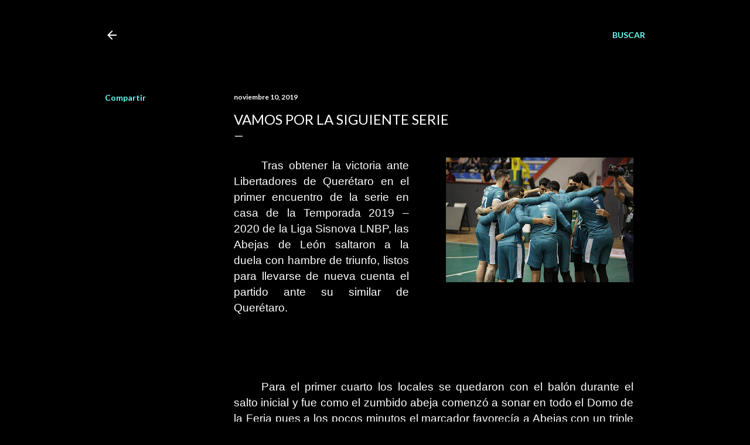

--- FILE ---
content_type: text/html; charset=UTF-8
request_url: https://abejasdeleon.blogspot.com/2019/11/vamos-por-la-siguiente-serie.html
body_size: 19172
content:
<!DOCTYPE html>
<html dir='ltr' lang='es-419'>
<head>
<meta content='width=device-width, initial-scale=1' name='viewport'/>
<title>Vamos por la siguiente serie</title>
<meta content='text/html; charset=UTF-8' http-equiv='Content-Type'/>
<!-- Chrome, Firefox OS and Opera -->
<meta content='#000000' name='theme-color'/>
<!-- Windows Phone -->
<meta content='#000000' name='msapplication-navbutton-color'/>
<meta content='blogger' name='generator'/>
<link href='https://abejasdeleon.blogspot.com/favicon.ico' rel='icon' type='image/x-icon'/>
<link href='https://abejasdeleon.blogspot.com/2019/11/vamos-por-la-siguiente-serie.html' rel='canonical'/>
<link rel="alternate" type="application/atom+xml" title="Abejas de León Boletín - Atom" href="https://abejasdeleon.blogspot.com/feeds/posts/default" />
<link rel="alternate" type="application/rss+xml" title="Abejas de León Boletín - RSS" href="https://abejasdeleon.blogspot.com/feeds/posts/default?alt=rss" />
<link rel="service.post" type="application/atom+xml" title="Abejas de León Boletín - Atom" href="https://www.blogger.com/feeds/957188500049215322/posts/default" />

<link rel="alternate" type="application/atom+xml" title="Abejas de León Boletín - Atom" href="https://abejasdeleon.blogspot.com/feeds/1692630833252378773/comments/default" />
<!--Can't find substitution for tag [blog.ieCssRetrofitLinks]-->
<link href='https://blogger.googleusercontent.com/img/b/R29vZ2xl/AVvXsEh2w36qqLN9bSqZ7GdNilKzfvls95eEafowos9uCuO4b74nXgilnSNdh0fF3Bset1Nj5sI3B_PGrKdAOeaf4GZFGc2vqnSjQI16fVf-Ujq3XeWEUE4RWI06WJzlfmndga4kbptNiYlUDYCk/s320/_STV4908.JPG' rel='image_src'/>
<meta content='https://abejasdeleon.blogspot.com/2019/11/vamos-por-la-siguiente-serie.html' property='og:url'/>
<meta content='Vamos por la siguiente serie' property='og:title'/>
<meta content='  Tras obtener la victoria ante Libertadores de Querétaro en el primer encuentro de la serie en casa de la Temporada 2019 – 2020 de la Liga ...' property='og:description'/>
<meta content='https://blogger.googleusercontent.com/img/b/R29vZ2xl/AVvXsEh2w36qqLN9bSqZ7GdNilKzfvls95eEafowos9uCuO4b74nXgilnSNdh0fF3Bset1Nj5sI3B_PGrKdAOeaf4GZFGc2vqnSjQI16fVf-Ujq3XeWEUE4RWI06WJzlfmndga4kbptNiYlUDYCk/w1200-h630-p-k-no-nu/_STV4908.JPG' property='og:image'/>
<style type='text/css'>@font-face{font-family:'Cuprum';font-style:normal;font-weight:400;font-display:swap;src:url(//fonts.gstatic.com/s/cuprum/v29/dg45_pLmvrkcOkBnKsOzXyGWTBcmg-X6VjbYJxYmknQHEMmm.woff2)format('woff2');unicode-range:U+0460-052F,U+1C80-1C8A,U+20B4,U+2DE0-2DFF,U+A640-A69F,U+FE2E-FE2F;}@font-face{font-family:'Cuprum';font-style:normal;font-weight:400;font-display:swap;src:url(//fonts.gstatic.com/s/cuprum/v29/dg45_pLmvrkcOkBnKsOzXyGWTBcmg-X6Vj_YJxYmknQHEMmm.woff2)format('woff2');unicode-range:U+0301,U+0400-045F,U+0490-0491,U+04B0-04B1,U+2116;}@font-face{font-family:'Cuprum';font-style:normal;font-weight:400;font-display:swap;src:url(//fonts.gstatic.com/s/cuprum/v29/dg45_pLmvrkcOkBnKsOzXyGWTBcmg-X6VjTYJxYmknQHEMmm.woff2)format('woff2');unicode-range:U+0102-0103,U+0110-0111,U+0128-0129,U+0168-0169,U+01A0-01A1,U+01AF-01B0,U+0300-0301,U+0303-0304,U+0308-0309,U+0323,U+0329,U+1EA0-1EF9,U+20AB;}@font-face{font-family:'Cuprum';font-style:normal;font-weight:400;font-display:swap;src:url(//fonts.gstatic.com/s/cuprum/v29/dg45_pLmvrkcOkBnKsOzXyGWTBcmg-X6VjXYJxYmknQHEMmm.woff2)format('woff2');unicode-range:U+0100-02BA,U+02BD-02C5,U+02C7-02CC,U+02CE-02D7,U+02DD-02FF,U+0304,U+0308,U+0329,U+1D00-1DBF,U+1E00-1E9F,U+1EF2-1EFF,U+2020,U+20A0-20AB,U+20AD-20C0,U+2113,U+2C60-2C7F,U+A720-A7FF;}@font-face{font-family:'Cuprum';font-style:normal;font-weight:400;font-display:swap;src:url(//fonts.gstatic.com/s/cuprum/v29/dg45_pLmvrkcOkBnKsOzXyGWTBcmg-X6VjvYJxYmknQHEA.woff2)format('woff2');unicode-range:U+0000-00FF,U+0131,U+0152-0153,U+02BB-02BC,U+02C6,U+02DA,U+02DC,U+0304,U+0308,U+0329,U+2000-206F,U+20AC,U+2122,U+2191,U+2193,U+2212,U+2215,U+FEFF,U+FFFD;}@font-face{font-family:'Lato';font-style:normal;font-weight:300;font-display:swap;src:url(//fonts.gstatic.com/s/lato/v25/S6u9w4BMUTPHh7USSwaPGQ3q5d0N7w.woff2)format('woff2');unicode-range:U+0100-02BA,U+02BD-02C5,U+02C7-02CC,U+02CE-02D7,U+02DD-02FF,U+0304,U+0308,U+0329,U+1D00-1DBF,U+1E00-1E9F,U+1EF2-1EFF,U+2020,U+20A0-20AB,U+20AD-20C0,U+2113,U+2C60-2C7F,U+A720-A7FF;}@font-face{font-family:'Lato';font-style:normal;font-weight:300;font-display:swap;src:url(//fonts.gstatic.com/s/lato/v25/S6u9w4BMUTPHh7USSwiPGQ3q5d0.woff2)format('woff2');unicode-range:U+0000-00FF,U+0131,U+0152-0153,U+02BB-02BC,U+02C6,U+02DA,U+02DC,U+0304,U+0308,U+0329,U+2000-206F,U+20AC,U+2122,U+2191,U+2193,U+2212,U+2215,U+FEFF,U+FFFD;}@font-face{font-family:'Lato';font-style:normal;font-weight:400;font-display:swap;src:url(//fonts.gstatic.com/s/lato/v25/S6uyw4BMUTPHjxAwXiWtFCfQ7A.woff2)format('woff2');unicode-range:U+0100-02BA,U+02BD-02C5,U+02C7-02CC,U+02CE-02D7,U+02DD-02FF,U+0304,U+0308,U+0329,U+1D00-1DBF,U+1E00-1E9F,U+1EF2-1EFF,U+2020,U+20A0-20AB,U+20AD-20C0,U+2113,U+2C60-2C7F,U+A720-A7FF;}@font-face{font-family:'Lato';font-style:normal;font-weight:400;font-display:swap;src:url(//fonts.gstatic.com/s/lato/v25/S6uyw4BMUTPHjx4wXiWtFCc.woff2)format('woff2');unicode-range:U+0000-00FF,U+0131,U+0152-0153,U+02BB-02BC,U+02C6,U+02DA,U+02DC,U+0304,U+0308,U+0329,U+2000-206F,U+20AC,U+2122,U+2191,U+2193,U+2212,U+2215,U+FEFF,U+FFFD;}@font-face{font-family:'Lato';font-style:normal;font-weight:700;font-display:swap;src:url(//fonts.gstatic.com/s/lato/v25/S6u9w4BMUTPHh6UVSwaPGQ3q5d0N7w.woff2)format('woff2');unicode-range:U+0100-02BA,U+02BD-02C5,U+02C7-02CC,U+02CE-02D7,U+02DD-02FF,U+0304,U+0308,U+0329,U+1D00-1DBF,U+1E00-1E9F,U+1EF2-1EFF,U+2020,U+20A0-20AB,U+20AD-20C0,U+2113,U+2C60-2C7F,U+A720-A7FF;}@font-face{font-family:'Lato';font-style:normal;font-weight:700;font-display:swap;src:url(//fonts.gstatic.com/s/lato/v25/S6u9w4BMUTPHh6UVSwiPGQ3q5d0.woff2)format('woff2');unicode-range:U+0000-00FF,U+0131,U+0152-0153,U+02BB-02BC,U+02C6,U+02DA,U+02DC,U+0304,U+0308,U+0329,U+2000-206F,U+20AC,U+2122,U+2191,U+2193,U+2212,U+2215,U+FEFF,U+FFFD;}</style>
<style id='page-skin-1' type='text/css'><!--
/*! normalize.css v3.0.1 | MIT License | git.io/normalize */html{font-family:sans-serif;-ms-text-size-adjust:100%;-webkit-text-size-adjust:100%}body{margin:0}article,aside,details,figcaption,figure,footer,header,hgroup,main,nav,section,summary{display:block}audio,canvas,progress,video{display:inline-block;vertical-align:baseline}audio:not([controls]){display:none;height:0}[hidden],template{display:none}a{background:transparent}a:active,a:hover{outline:0}abbr[title]{border-bottom:1px dotted}b,strong{font-weight:bold}dfn{font-style:italic}h1{font-size:2em;margin:.67em 0}mark{background:#ff0;color:#000}small{font-size:80%}sub,sup{font-size:75%;line-height:0;position:relative;vertical-align:baseline}sup{top:-0.5em}sub{bottom:-0.25em}img{border:0}svg:not(:root){overflow:hidden}figure{margin:1em 40px}hr{-moz-box-sizing:content-box;box-sizing:content-box;height:0}pre{overflow:auto}code,kbd,pre,samp{font-family:monospace,monospace;font-size:1em}button,input,optgroup,select,textarea{color:inherit;font:inherit;margin:0}button{overflow:visible}button,select{text-transform:none}button,html input[type="button"],input[type="reset"],input[type="submit"]{-webkit-appearance:button;cursor:pointer}button[disabled],html input[disabled]{cursor:default}button::-moz-focus-inner,input::-moz-focus-inner{border:0;padding:0}input{line-height:normal}input[type="checkbox"],input[type="radio"]{box-sizing:border-box;padding:0}input[type="number"]::-webkit-inner-spin-button,input[type="number"]::-webkit-outer-spin-button{height:auto}input[type="search"]{-webkit-appearance:textfield;-moz-box-sizing:content-box;-webkit-box-sizing:content-box;box-sizing:content-box}input[type="search"]::-webkit-search-cancel-button,input[type="search"]::-webkit-search-decoration{-webkit-appearance:none}fieldset{border:1px solid #c0c0c0;margin:0 2px;padding:.35em .625em .75em}legend{border:0;padding:0}textarea{overflow:auto}optgroup{font-weight:bold}table{border-collapse:collapse;border-spacing:0}td,th{padding:0}
/*!************************************************
* Blogger Template Style
* Name: Soho
**************************************************/
body{
overflow-wrap:break-word;
word-break:break-word;
word-wrap:break-word
}
.hidden{
display:none
}
.invisible{
visibility:hidden
}
.container::after,.float-container::after{
clear:both;
content:"";
display:table
}
.clearboth{
clear:both
}
#comments .comment .comment-actions,.subscribe-popup .FollowByEmail .follow-by-email-submit{
background:0 0;
border:0;
box-shadow:none;
color:#69fff4;
cursor:pointer;
font-size:14px;
font-weight:700;
outline:0;
text-decoration:none;
text-transform:uppercase;
width:auto
}
.dim-overlay{
background-color:rgba(0,0,0,.54);
height:100vh;
left:0;
position:fixed;
top:0;
width:100%
}
#sharing-dim-overlay{
background-color:transparent
}
input::-ms-clear{
display:none
}
.blogger-logo,.svg-icon-24.blogger-logo{
fill:#ff9800;
opacity:1
}
.loading-spinner-large{
-webkit-animation:mspin-rotate 1.568s infinite linear;
animation:mspin-rotate 1.568s infinite linear;
height:48px;
overflow:hidden;
position:absolute;
width:48px;
z-index:200
}
.loading-spinner-large>div{
-webkit-animation:mspin-revrot 5332ms infinite steps(4);
animation:mspin-revrot 5332ms infinite steps(4)
}
.loading-spinner-large>div>div{
-webkit-animation:mspin-singlecolor-large-film 1333ms infinite steps(81);
animation:mspin-singlecolor-large-film 1333ms infinite steps(81);
background-size:100%;
height:48px;
width:3888px
}
.mspin-black-large>div>div,.mspin-grey_54-large>div>div{
background-image:url(https://www.blogblog.com/indie/mspin_black_large.svg)
}
.mspin-white-large>div>div{
background-image:url(https://www.blogblog.com/indie/mspin_white_large.svg)
}
.mspin-grey_54-large{
opacity:.54
}
@-webkit-keyframes mspin-singlecolor-large-film{
from{
-webkit-transform:translateX(0);
transform:translateX(0)
}
to{
-webkit-transform:translateX(-3888px);
transform:translateX(-3888px)
}
}
@keyframes mspin-singlecolor-large-film{
from{
-webkit-transform:translateX(0);
transform:translateX(0)
}
to{
-webkit-transform:translateX(-3888px);
transform:translateX(-3888px)
}
}
@-webkit-keyframes mspin-rotate{
from{
-webkit-transform:rotate(0);
transform:rotate(0)
}
to{
-webkit-transform:rotate(360deg);
transform:rotate(360deg)
}
}
@keyframes mspin-rotate{
from{
-webkit-transform:rotate(0);
transform:rotate(0)
}
to{
-webkit-transform:rotate(360deg);
transform:rotate(360deg)
}
}
@-webkit-keyframes mspin-revrot{
from{
-webkit-transform:rotate(0);
transform:rotate(0)
}
to{
-webkit-transform:rotate(-360deg);
transform:rotate(-360deg)
}
}
@keyframes mspin-revrot{
from{
-webkit-transform:rotate(0);
transform:rotate(0)
}
to{
-webkit-transform:rotate(-360deg);
transform:rotate(-360deg)
}
}
.skip-navigation{
background-color:#fff;
box-sizing:border-box;
color:#000;
display:block;
height:0;
left:0;
line-height:50px;
overflow:hidden;
padding-top:0;
position:fixed;
text-align:center;
top:0;
-webkit-transition:box-shadow .3s,height .3s,padding-top .3s;
transition:box-shadow .3s,height .3s,padding-top .3s;
width:100%;
z-index:900
}
.skip-navigation:focus{
box-shadow:0 4px 5px 0 rgba(0,0,0,.14),0 1px 10px 0 rgba(0,0,0,.12),0 2px 4px -1px rgba(0,0,0,.2);
height:50px
}
#main{
outline:0
}
.main-heading{
position:absolute;
clip:rect(1px,1px,1px,1px);
padding:0;
border:0;
height:1px;
width:1px;
overflow:hidden
}
.Attribution{
margin-top:1em;
text-align:center
}
.Attribution .blogger img,.Attribution .blogger svg{
vertical-align:bottom
}
.Attribution .blogger img{
margin-right:.5em
}
.Attribution div{
line-height:24px;
margin-top:.5em
}
.Attribution .copyright,.Attribution .image-attribution{
font-size:.7em;
margin-top:1.5em
}
.BLOG_mobile_video_class{
display:none
}
.bg-photo{
background-attachment:scroll!important
}
body .CSS_LIGHTBOX{
z-index:900
}
.extendable .show-less,.extendable .show-more{
border-color:#69fff4;
color:#69fff4;
margin-top:8px
}
.extendable .show-less.hidden,.extendable .show-more.hidden{
display:none
}
.inline-ad{
display:none;
max-width:100%;
overflow:hidden
}
.adsbygoogle{
display:block
}
#cookieChoiceInfo{
bottom:0;
top:auto
}
iframe.b-hbp-video{
border:0
}
.post-body img{
max-width:100%
}
.post-body iframe{
max-width:100%
}
.post-body a[imageanchor="1"]{
display:inline-block
}
.byline{
margin-right:1em
}
.byline:last-child{
margin-right:0
}
.link-copied-dialog{
max-width:520px;
outline:0
}
.link-copied-dialog .modal-dialog-buttons{
margin-top:8px
}
.link-copied-dialog .goog-buttonset-default{
background:0 0;
border:0
}
.link-copied-dialog .goog-buttonset-default:focus{
outline:0
}
.paging-control-container{
margin-bottom:16px
}
.paging-control-container .paging-control{
display:inline-block
}
.paging-control-container .comment-range-text::after,.paging-control-container .paging-control{
color:#69fff4
}
.paging-control-container .comment-range-text,.paging-control-container .paging-control{
margin-right:8px
}
.paging-control-container .comment-range-text::after,.paging-control-container .paging-control::after{
content:"\b7";
cursor:default;
padding-left:8px;
pointer-events:none
}
.paging-control-container .comment-range-text:last-child::after,.paging-control-container .paging-control:last-child::after{
content:none
}
.byline.reactions iframe{
height:20px
}
.b-notification{
color:#000;
background-color:#fff;
border-bottom:solid 1px #000;
box-sizing:border-box;
padding:16px 32px;
text-align:center
}
.b-notification.visible{
-webkit-transition:margin-top .3s cubic-bezier(.4,0,.2,1);
transition:margin-top .3s cubic-bezier(.4,0,.2,1)
}
.b-notification.invisible{
position:absolute
}
.b-notification-close{
position:absolute;
right:8px;
top:8px
}
.no-posts-message{
line-height:40px;
text-align:center
}
@media screen and (max-width:1162px){
body.item-view .post-body a[imageanchor="1"][style*="float: left;"],body.item-view .post-body a[imageanchor="1"][style*="float: right;"]{
float:none!important;
clear:none!important
}
body.item-view .post-body a[imageanchor="1"] img{
display:block;
height:auto;
margin:0 auto
}
body.item-view .post-body>.separator:first-child>a[imageanchor="1"]:first-child{
margin-top:20px
}
.post-body a[imageanchor]{
display:block
}
body.item-view .post-body a[imageanchor="1"]{
margin-left:0!important;
margin-right:0!important
}
body.item-view .post-body a[imageanchor="1"]+a[imageanchor="1"]{
margin-top:16px
}
}
.item-control{
display:none
}
#comments{
border-top:1px dashed rgba(0,0,0,.54);
margin-top:20px;
padding:20px
}
#comments .comment-thread ol{
margin:0;
padding-left:0;
padding-left:0
}
#comments .comment .comment-replybox-single,#comments .comment-thread .comment-replies{
margin-left:60px
}
#comments .comment-thread .thread-count{
display:none
}
#comments .comment{
list-style-type:none;
padding:0 0 30px;
position:relative
}
#comments .comment .comment{
padding-bottom:8px
}
.comment .avatar-image-container{
position:absolute
}
.comment .avatar-image-container img{
border-radius:50%
}
.avatar-image-container svg,.comment .avatar-image-container .avatar-icon{
border-radius:50%;
border:solid 1px #ffffff;
box-sizing:border-box;
fill:#ffffff;
height:35px;
margin:0;
padding:7px;
width:35px
}
.comment .comment-block{
margin-top:10px;
margin-left:60px;
padding-bottom:0
}
#comments .comment-author-header-wrapper{
margin-left:40px
}
#comments .comment .thread-expanded .comment-block{
padding-bottom:20px
}
#comments .comment .comment-header .user,#comments .comment .comment-header .user a{
color:#ffffff;
font-style:normal;
font-weight:700
}
#comments .comment .comment-actions{
bottom:0;
margin-bottom:15px;
position:absolute
}
#comments .comment .comment-actions>*{
margin-right:8px
}
#comments .comment .comment-header .datetime{
bottom:0;
color:#fbfbfb;
display:inline-block;
font-size:13px;
font-style:italic;
margin-left:8px
}
#comments .comment .comment-footer .comment-timestamp a,#comments .comment .comment-header .datetime a{
color:#fbfbfb
}
#comments .comment .comment-content,.comment .comment-body{
margin-top:12px;
word-break:break-word
}
.comment-body{
margin-bottom:12px
}
#comments.embed[data-num-comments="0"]{
border:0;
margin-top:0;
padding-top:0
}
#comments.embed[data-num-comments="0"] #comment-post-message,#comments.embed[data-num-comments="0"] div.comment-form>p,#comments.embed[data-num-comments="0"] p.comment-footer{
display:none
}
#comment-editor-src{
display:none
}
.comments .comments-content .loadmore.loaded{
max-height:0;
opacity:0;
overflow:hidden
}
.extendable .remaining-items{
height:0;
overflow:hidden;
-webkit-transition:height .3s cubic-bezier(.4,0,.2,1);
transition:height .3s cubic-bezier(.4,0,.2,1)
}
.extendable .remaining-items.expanded{
height:auto
}
.svg-icon-24,.svg-icon-24-button{
cursor:pointer;
height:24px;
width:24px;
min-width:24px
}
.touch-icon{
margin:-12px;
padding:12px
}
.touch-icon:active,.touch-icon:focus{
background-color:rgba(153,153,153,.4);
border-radius:50%
}
svg:not(:root).touch-icon{
overflow:visible
}
html[dir=rtl] .rtl-reversible-icon{
-webkit-transform:scaleX(-1);
-ms-transform:scaleX(-1);
transform:scaleX(-1)
}
.svg-icon-24-button,.touch-icon-button{
background:0 0;
border:0;
margin:0;
outline:0;
padding:0
}
.touch-icon-button .touch-icon:active,.touch-icon-button .touch-icon:focus{
background-color:transparent
}
.touch-icon-button:active .touch-icon,.touch-icon-button:focus .touch-icon{
background-color:rgba(153,153,153,.4);
border-radius:50%
}
.Profile .default-avatar-wrapper .avatar-icon{
border-radius:50%;
border:solid 1px #ffffff;
box-sizing:border-box;
fill:#ffffff;
margin:0
}
.Profile .individual .default-avatar-wrapper .avatar-icon{
padding:25px
}
.Profile .individual .avatar-icon,.Profile .individual .profile-img{
height:120px;
width:120px
}
.Profile .team .default-avatar-wrapper .avatar-icon{
padding:8px
}
.Profile .team .avatar-icon,.Profile .team .default-avatar-wrapper,.Profile .team .profile-img{
height:40px;
width:40px
}
.snippet-container{
margin:0;
position:relative;
overflow:hidden
}
.snippet-fade{
bottom:0;
box-sizing:border-box;
position:absolute;
width:96px
}
.snippet-fade{
right:0
}
.snippet-fade:after{
content:"\2026"
}
.snippet-fade:after{
float:right
}
.centered-top-container.sticky{
left:0;
position:fixed;
right:0;
top:0;
width:auto;
z-index:50;
-webkit-transition-property:opacity,-webkit-transform;
transition-property:opacity,-webkit-transform;
transition-property:transform,opacity;
transition-property:transform,opacity,-webkit-transform;
-webkit-transition-duration:.2s;
transition-duration:.2s;
-webkit-transition-timing-function:cubic-bezier(.4,0,.2,1);
transition-timing-function:cubic-bezier(.4,0,.2,1)
}
.centered-top-placeholder{
display:none
}
.collapsed-header .centered-top-placeholder{
display:block
}
.centered-top-container .Header .replaced h1,.centered-top-placeholder .Header .replaced h1{
display:none
}
.centered-top-container.sticky .Header .replaced h1{
display:block
}
.centered-top-container.sticky .Header .header-widget{
background:0 0
}
.centered-top-container.sticky .Header .header-image-wrapper{
display:none
}
.centered-top-container img,.centered-top-placeholder img{
max-width:100%
}
.collapsible{
-webkit-transition:height .3s cubic-bezier(.4,0,.2,1);
transition:height .3s cubic-bezier(.4,0,.2,1)
}
.collapsible,.collapsible>summary{
display:block;
overflow:hidden
}
.collapsible>:not(summary){
display:none
}
.collapsible[open]>:not(summary){
display:block
}
.collapsible:focus,.collapsible>summary:focus{
outline:0
}
.collapsible>summary{
cursor:pointer;
display:block;
padding:0
}
.collapsible:focus>summary,.collapsible>summary:focus{
background-color:transparent
}
.collapsible>summary::-webkit-details-marker{
display:none
}
.collapsible-title{
-webkit-box-align:center;
-webkit-align-items:center;
-ms-flex-align:center;
align-items:center;
display:-webkit-box;
display:-webkit-flex;
display:-ms-flexbox;
display:flex
}
.collapsible-title .title{
-webkit-box-flex:1;
-webkit-flex:1 1 auto;
-ms-flex:1 1 auto;
flex:1 1 auto;
-webkit-box-ordinal-group:1;
-webkit-order:0;
-ms-flex-order:0;
order:0;
overflow:hidden;
text-overflow:ellipsis;
white-space:nowrap
}
.collapsible-title .chevron-down,.collapsible[open] .collapsible-title .chevron-up{
display:block
}
.collapsible-title .chevron-up,.collapsible[open] .collapsible-title .chevron-down{
display:none
}
.flat-button{
cursor:pointer;
display:inline-block;
font-weight:700;
text-transform:uppercase;
border-radius:2px;
padding:8px;
margin:-8px
}
.flat-icon-button{
background:0 0;
border:0;
margin:0;
outline:0;
padding:0;
margin:-12px;
padding:12px;
cursor:pointer;
box-sizing:content-box;
display:inline-block;
line-height:0
}
.flat-icon-button,.flat-icon-button .splash-wrapper{
border-radius:50%
}
.flat-icon-button .splash.animate{
-webkit-animation-duration:.3s;
animation-duration:.3s
}
.overflowable-container{
max-height:28px;
overflow:hidden;
position:relative
}
.overflow-button{
cursor:pointer
}
#overflowable-dim-overlay{
background:0 0
}
.overflow-popup{
box-shadow:0 2px 2px 0 rgba(0,0,0,.14),0 3px 1px -2px rgba(0,0,0,.2),0 1px 5px 0 rgba(0,0,0,.12);
background-color:#000000;
left:0;
max-width:calc(100% - 32px);
position:absolute;
top:0;
visibility:hidden;
z-index:101
}
.overflow-popup ul{
list-style:none
}
.overflow-popup .tabs li,.overflow-popup li{
display:block;
height:auto
}
.overflow-popup .tabs li{
padding-left:0;
padding-right:0
}
.overflow-button.hidden,.overflow-popup .tabs li.hidden,.overflow-popup li.hidden{
display:none
}
.search{
display:-webkit-box;
display:-webkit-flex;
display:-ms-flexbox;
display:flex;
line-height:24px;
width:24px
}
.search.focused{
width:100%
}
.search.focused .section{
width:100%
}
.search form{
z-index:101
}
.search h3{
display:none
}
.search form{
display:-webkit-box;
display:-webkit-flex;
display:-ms-flexbox;
display:flex;
-webkit-box-flex:1;
-webkit-flex:1 0 0;
-ms-flex:1 0 0px;
flex:1 0 0;
border-bottom:solid 1px transparent;
padding-bottom:8px
}
.search form>*{
display:none
}
.search.focused form>*{
display:block
}
.search .search-input label{
display:none
}
.centered-top-placeholder.cloned .search form{
z-index:30
}
.search.focused form{
border-color:#fbfbfb;
position:relative;
width:auto
}
.collapsed-header .centered-top-container .search.focused form{
border-bottom-color:transparent
}
.search-expand{
-webkit-box-flex:0;
-webkit-flex:0 0 auto;
-ms-flex:0 0 auto;
flex:0 0 auto
}
.search-expand-text{
display:none
}
.search-close{
display:inline;
vertical-align:middle
}
.search-input{
-webkit-box-flex:1;
-webkit-flex:1 0 1px;
-ms-flex:1 0 1px;
flex:1 0 1px
}
.search-input input{
background:0 0;
border:0;
box-sizing:border-box;
color:#fbfbfb;
display:inline-block;
outline:0;
width:calc(100% - 48px)
}
.search-input input.no-cursor{
color:transparent;
text-shadow:0 0 0 #fbfbfb
}
.collapsed-header .centered-top-container .search-action,.collapsed-header .centered-top-container .search-input input{
color:#fbfbfb
}
.collapsed-header .centered-top-container .search-input input.no-cursor{
color:transparent;
text-shadow:0 0 0 #fbfbfb
}
.collapsed-header .centered-top-container .search-input input.no-cursor:focus,.search-input input.no-cursor:focus{
outline:0
}
.search-focused>*{
visibility:hidden
}
.search-focused .search,.search-focused .search-icon{
visibility:visible
}
.search.focused .search-action{
display:block
}
.search.focused .search-action:disabled{
opacity:.3
}
.widget.Sharing .sharing-button{
display:none
}
.widget.Sharing .sharing-buttons li{
padding:0
}
.widget.Sharing .sharing-buttons li span{
display:none
}
.post-share-buttons{
position:relative
}
.centered-bottom .share-buttons .svg-icon-24,.share-buttons .svg-icon-24{
fill:#ffffff
}
.sharing-open.touch-icon-button:active .touch-icon,.sharing-open.touch-icon-button:focus .touch-icon{
background-color:transparent
}
.share-buttons{
background-color:#000000;
border-radius:2px;
box-shadow:0 2px 2px 0 rgba(0,0,0,.14),0 3px 1px -2px rgba(0,0,0,.2),0 1px 5px 0 rgba(0,0,0,.12);
color:#ffffff;
list-style:none;
margin:0;
padding:8px 0;
position:absolute;
top:-11px;
min-width:200px;
z-index:101
}
.share-buttons.hidden{
display:none
}
.sharing-button{
background:0 0;
border:0;
margin:0;
outline:0;
padding:0;
cursor:pointer
}
.share-buttons li{
margin:0;
height:48px
}
.share-buttons li:last-child{
margin-bottom:0
}
.share-buttons li .sharing-platform-button{
box-sizing:border-box;
cursor:pointer;
display:block;
height:100%;
margin-bottom:0;
padding:0 16px;
position:relative;
width:100%
}
.share-buttons li .sharing-platform-button:focus,.share-buttons li .sharing-platform-button:hover{
background-color:rgba(128,128,128,.1);
outline:0
}
.share-buttons li svg[class*=" sharing-"],.share-buttons li svg[class^=sharing-]{
position:absolute;
top:10px
}
.share-buttons li span.sharing-platform-button{
position:relative;
top:0
}
.share-buttons li .platform-sharing-text{
display:block;
font-size:16px;
line-height:48px;
white-space:nowrap
}
.share-buttons li .platform-sharing-text{
margin-left:56px
}
.sidebar-container{
background-color:#f7f7f7;
max-width:284px;
overflow-y:auto;
-webkit-transition-property:-webkit-transform;
transition-property:-webkit-transform;
transition-property:transform;
transition-property:transform,-webkit-transform;
-webkit-transition-duration:.3s;
transition-duration:.3s;
-webkit-transition-timing-function:cubic-bezier(0,0,.2,1);
transition-timing-function:cubic-bezier(0,0,.2,1);
width:284px;
z-index:101;
-webkit-overflow-scrolling:touch
}
.sidebar-container .navigation{
line-height:0;
padding:16px
}
.sidebar-container .sidebar-back{
cursor:pointer
}
.sidebar-container .widget{
background:0 0;
margin:0 16px;
padding:16px 0
}
.sidebar-container .widget .title{
color:#fbfbfb;
margin:0
}
.sidebar-container .widget ul{
list-style:none;
margin:0;
padding:0
}
.sidebar-container .widget ul ul{
margin-left:1em
}
.sidebar-container .widget li{
font-size:16px;
line-height:normal
}
.sidebar-container .widget+.widget{
border-top:1px dashed #fbfbfb
}
.BlogArchive li{
margin:16px 0
}
.BlogArchive li:last-child{
margin-bottom:0
}
.Label li a{
display:inline-block
}
.BlogArchive .post-count,.Label .label-count{
float:right;
margin-left:.25em
}
.BlogArchive .post-count::before,.Label .label-count::before{
content:"("
}
.BlogArchive .post-count::after,.Label .label-count::after{
content:")"
}
.widget.Translate .skiptranslate>div{
display:block!important
}
.widget.Profile .profile-link{
display:-webkit-box;
display:-webkit-flex;
display:-ms-flexbox;
display:flex
}
.widget.Profile .team-member .default-avatar-wrapper,.widget.Profile .team-member .profile-img{
-webkit-box-flex:0;
-webkit-flex:0 0 auto;
-ms-flex:0 0 auto;
flex:0 0 auto;
margin-right:1em
}
.widget.Profile .individual .profile-link{
-webkit-box-orient:vertical;
-webkit-box-direction:normal;
-webkit-flex-direction:column;
-ms-flex-direction:column;
flex-direction:column
}
.widget.Profile .team .profile-link .profile-name{
-webkit-align-self:center;
-ms-flex-item-align:center;
align-self:center;
display:block;
-webkit-box-flex:1;
-webkit-flex:1 1 auto;
-ms-flex:1 1 auto;
flex:1 1 auto
}
.dim-overlay{
background-color:rgba(0,0,0,.54);
z-index:100
}
body.sidebar-visible{
overflow-y:hidden
}
@media screen and (max-width:1439px){
.sidebar-container{
bottom:0;
position:fixed;
top:0;
left:0;
right:auto
}
.sidebar-container.sidebar-invisible{
-webkit-transition-timing-function:cubic-bezier(.4,0,.6,1);
transition-timing-function:cubic-bezier(.4,0,.6,1)
}
html[dir=ltr] .sidebar-container.sidebar-invisible{
-webkit-transform:translateX(-284px);
-ms-transform:translateX(-284px);
transform:translateX(-284px)
}
html[dir=rtl] .sidebar-container.sidebar-invisible{
-webkit-transform:translateX(284px);
-ms-transform:translateX(284px);
transform:translateX(284px)
}
}
@media screen and (min-width:1440px){
.sidebar-container{
position:absolute;
top:0;
left:0;
right:auto
}
.sidebar-container .navigation{
display:none
}
}
.dialog{
box-shadow:0 2px 2px 0 rgba(0,0,0,.14),0 3px 1px -2px rgba(0,0,0,.2),0 1px 5px 0 rgba(0,0,0,.12);
background:#000000;
box-sizing:border-box;
color:#ffffff;
padding:30px;
position:fixed;
text-align:center;
width:calc(100% - 24px);
z-index:101
}
.dialog input[type=email],.dialog input[type=text]{
background-color:transparent;
border:0;
border-bottom:solid 1px rgba(255,255,255,.12);
color:#ffffff;
display:block;
font-family:Lato, sans-serif;
font-size:16px;
line-height:24px;
margin:auto;
padding-bottom:7px;
outline:0;
text-align:center;
width:100%
}
.dialog input[type=email]::-webkit-input-placeholder,.dialog input[type=text]::-webkit-input-placeholder{
color:#ffffff
}
.dialog input[type=email]::-moz-placeholder,.dialog input[type=text]::-moz-placeholder{
color:#ffffff
}
.dialog input[type=email]:-ms-input-placeholder,.dialog input[type=text]:-ms-input-placeholder{
color:#ffffff
}
.dialog input[type=email]::-ms-input-placeholder,.dialog input[type=text]::-ms-input-placeholder{
color:#ffffff
}
.dialog input[type=email]::placeholder,.dialog input[type=text]::placeholder{
color:#ffffff
}
.dialog input[type=email]:focus,.dialog input[type=text]:focus{
border-bottom:solid 2px #69fff4;
padding-bottom:6px
}
.dialog input.no-cursor{
color:transparent;
text-shadow:0 0 0 #ffffff
}
.dialog input.no-cursor:focus{
outline:0
}
.dialog input.no-cursor:focus{
outline:0
}
.dialog input[type=submit]{
font-family:Lato, sans-serif
}
.dialog .goog-buttonset-default{
color:#69fff4
}
.subscribe-popup{
max-width:364px
}
.subscribe-popup h3{
color:#ffffff;
font-size:1.8em;
margin-top:0
}
.subscribe-popup .FollowByEmail h3{
display:none
}
.subscribe-popup .FollowByEmail .follow-by-email-submit{
color:#69fff4;
display:inline-block;
margin:0 auto;
margin-top:24px;
width:auto;
white-space:normal
}
.subscribe-popup .FollowByEmail .follow-by-email-submit:disabled{
cursor:default;
opacity:.3
}
@media (max-width:800px){
.blog-name div.widget.Subscribe{
margin-bottom:16px
}
body.item-view .blog-name div.widget.Subscribe{
margin:8px auto 16px auto;
width:100%
}
}
body#layout .bg-photo,body#layout .bg-photo-overlay{
display:none
}
body#layout .page_body{
padding:0;
position:relative;
top:0
}
body#layout .page{
display:inline-block;
left:inherit;
position:relative;
vertical-align:top;
width:540px
}
body#layout .centered{
max-width:954px
}
body#layout .navigation{
display:none
}
body#layout .sidebar-container{
display:inline-block;
width:40%
}
body#layout .hamburger-menu,body#layout .search{
display:none
}
body{
background-color:#000000;
color:#ffffff;
font:normal 400 20px Lato, sans-serif;
height:100%;
margin:0;
min-height:100vh
}
h1,h2,h3,h4,h5,h6{
font-weight:400
}
a{
color:#69fff4;
text-decoration:none
}
.dim-overlay{
z-index:100
}
body.sidebar-visible .page_body{
overflow-y:scroll
}
.widget .title{
color:#fbfbfb;
font:normal 700 12px Lato, sans-serif
}
.extendable .show-less,.extendable .show-more{
color:#69fff4;
font:normal 700 12px Lato, sans-serif;
margin:12px -8px 0 -8px;
text-transform:uppercase
}
.footer .widget,.main .widget{
margin:50px 0
}
.main .widget .title{
text-transform:uppercase
}
.inline-ad{
display:block;
margin-top:50px
}
.adsbygoogle{
text-align:center
}
.page_body{
display:-webkit-box;
display:-webkit-flex;
display:-ms-flexbox;
display:flex;
-webkit-box-orient:vertical;
-webkit-box-direction:normal;
-webkit-flex-direction:column;
-ms-flex-direction:column;
flex-direction:column;
min-height:100vh;
position:relative;
z-index:20
}
.page_body>*{
-webkit-box-flex:0;
-webkit-flex:0 0 auto;
-ms-flex:0 0 auto;
flex:0 0 auto
}
.page_body>#footer{
margin-top:auto
}
.centered-bottom,.centered-top{
margin:0 32px;
max-width:100%
}
.centered-top{
padding-bottom:12px;
padding-top:12px
}
.sticky .centered-top{
padding-bottom:0;
padding-top:0
}
.centered-top-container,.centered-top-placeholder{
background:#000000
}
.centered-top{
display:-webkit-box;
display:-webkit-flex;
display:-ms-flexbox;
display:flex;
-webkit-flex-wrap:wrap;
-ms-flex-wrap:wrap;
flex-wrap:wrap;
-webkit-box-pack:justify;
-webkit-justify-content:space-between;
-ms-flex-pack:justify;
justify-content:space-between;
position:relative
}
.sticky .centered-top{
-webkit-flex-wrap:nowrap;
-ms-flex-wrap:nowrap;
flex-wrap:nowrap
}
.centered-top-container .svg-icon-24,.centered-top-placeholder .svg-icon-24{
fill:#fbfbfb
}
.back-button-container,.hamburger-menu-container{
-webkit-box-flex:0;
-webkit-flex:0 0 auto;
-ms-flex:0 0 auto;
flex:0 0 auto;
height:48px;
-webkit-box-ordinal-group:2;
-webkit-order:1;
-ms-flex-order:1;
order:1
}
.sticky .back-button-container,.sticky .hamburger-menu-container{
-webkit-box-ordinal-group:2;
-webkit-order:1;
-ms-flex-order:1;
order:1
}
.back-button,.hamburger-menu,.search-expand-icon{
cursor:pointer;
margin-top:0
}
.search{
-webkit-box-align:start;
-webkit-align-items:flex-start;
-ms-flex-align:start;
align-items:flex-start;
-webkit-box-flex:0;
-webkit-flex:0 0 auto;
-ms-flex:0 0 auto;
flex:0 0 auto;
height:48px;
margin-left:24px;
-webkit-box-ordinal-group:4;
-webkit-order:3;
-ms-flex-order:3;
order:3
}
.search,.search.focused{
width:auto
}
.search.focused{
position:static
}
.sticky .search{
display:none;
-webkit-box-ordinal-group:5;
-webkit-order:4;
-ms-flex-order:4;
order:4
}
.search .section{
right:0;
margin-top:12px;
position:absolute;
top:12px;
width:0
}
.sticky .search .section{
top:0
}
.search-expand{
background:0 0;
border:0;
margin:0;
outline:0;
padding:0;
color:#69fff4;
cursor:pointer;
-webkit-box-flex:0;
-webkit-flex:0 0 auto;
-ms-flex:0 0 auto;
flex:0 0 auto;
font:normal 700 12px Lato, sans-serif;
text-transform:uppercase;
word-break:normal
}
.search.focused .search-expand{
visibility:hidden
}
.search .dim-overlay{
background:0 0
}
.search.focused .section{
max-width:400px
}
.search.focused form{
border-color:#fbfbfb;
height:24px
}
.search.focused .search-input{
display:-webkit-box;
display:-webkit-flex;
display:-ms-flexbox;
display:flex;
-webkit-box-flex:1;
-webkit-flex:1 1 auto;
-ms-flex:1 1 auto;
flex:1 1 auto
}
.search-input input{
-webkit-box-flex:1;
-webkit-flex:1 1 auto;
-ms-flex:1 1 auto;
flex:1 1 auto;
font:normal 700 16px Lato, sans-serif
}
.search input[type=submit]{
display:none
}
.subscribe-section-container{
-webkit-box-flex:1;
-webkit-flex:1 0 auto;
-ms-flex:1 0 auto;
flex:1 0 auto;
margin-left:24px;
-webkit-box-ordinal-group:3;
-webkit-order:2;
-ms-flex-order:2;
order:2;
text-align:right
}
.sticky .subscribe-section-container{
-webkit-box-flex:0;
-webkit-flex:0 0 auto;
-ms-flex:0 0 auto;
flex:0 0 auto;
-webkit-box-ordinal-group:4;
-webkit-order:3;
-ms-flex-order:3;
order:3
}
.subscribe-button{
background:0 0;
border:0;
margin:0;
outline:0;
padding:0;
color:#69fff4;
cursor:pointer;
display:inline-block;
font:normal 700 12px Lato, sans-serif;
line-height:48px;
margin:0;
text-transform:uppercase;
word-break:normal
}
.subscribe-popup h3{
color:#fbfbfb;
font:normal 700 12px Lato, sans-serif;
margin-bottom:24px;
text-transform:uppercase
}
.subscribe-popup div.widget.FollowByEmail .follow-by-email-address{
color:#ffffff;
font:normal 700 12px Lato, sans-serif
}
.subscribe-popup div.widget.FollowByEmail .follow-by-email-submit{
color:#69fff4;
font:normal 700 12px Lato, sans-serif;
margin-top:24px;
text-transform:uppercase
}
.blog-name{
-webkit-box-flex:1;
-webkit-flex:1 1 100%;
-ms-flex:1 1 100%;
flex:1 1 100%;
-webkit-box-ordinal-group:5;
-webkit-order:4;
-ms-flex-order:4;
order:4;
overflow:hidden
}
.sticky .blog-name{
-webkit-box-flex:1;
-webkit-flex:1 1 auto;
-ms-flex:1 1 auto;
flex:1 1 auto;
margin:0 12px;
-webkit-box-ordinal-group:3;
-webkit-order:2;
-ms-flex-order:2;
order:2
}
body.search-view .centered-top.search-focused .blog-name{
display:none
}
.widget.Header h1{
font:normal 300 18px Impact, sans-serif;
margin:0;
text-transform:uppercase
}
.widget.Header h1,.widget.Header h1 a{
color:#ffffff
}
.widget.Header p{
color:#fbfbfb;
font:normal 400 12px Lato, sans-serif;
line-height:1.7
}
.sticky .widget.Header h1{
font-size:16px;
line-height:48px;
overflow:hidden;
overflow-wrap:normal;
text-overflow:ellipsis;
white-space:nowrap;
word-wrap:normal
}
.sticky .widget.Header p{
display:none
}
.sticky{
box-shadow:0 1px 3px #000000
}
#page_list_top .widget.PageList{
font:normal 700 14px Lato, sans-serif;
line-height:28px
}
#page_list_top .widget.PageList .title{
display:none
}
#page_list_top .widget.PageList .overflowable-contents{
overflow:hidden
}
#page_list_top .widget.PageList .overflowable-contents ul{
list-style:none;
margin:0;
padding:0
}
#page_list_top .widget.PageList .overflow-popup ul{
list-style:none;
margin:0;
padding:0 20px
}
#page_list_top .widget.PageList .overflowable-contents li{
display:inline-block
}
#page_list_top .widget.PageList .overflowable-contents li.hidden{
display:none
}
#page_list_top .widget.PageList .overflowable-contents li:not(:first-child):before{
color:#fbfbfb;
content:"\b7"
}
#page_list_top .widget.PageList .overflow-button a,#page_list_top .widget.PageList .overflow-popup li a,#page_list_top .widget.PageList .overflowable-contents li a{
color:#fbfbfb;
font:normal 700 14px Lato, sans-serif;
line-height:28px;
text-transform:uppercase
}
#page_list_top .widget.PageList .overflow-popup li.selected a,#page_list_top .widget.PageList .overflowable-contents li.selected a{
color:#fbfbfb;
font:normal 700 14px Lato, sans-serif;
line-height:28px
}
#page_list_top .widget.PageList .overflow-button{
display:inline
}
.sticky #page_list_top{
display:none
}
body.homepage-view .hero-image.has-image{
background:#000000 url(//1.bp.blogspot.com/-DVIUgzPW07c/Yfhj3c2BCGI/AAAAAAAAALI/Id9T2QLP9tw1ysT8c-GV_wn7SAkWkr7_wCK4BGAYYCw/s100/hero-blog.jpg) repeat scroll top left;
background-attachment:scroll;
background-color:#000000;
background-size:cover;
height:62.5vw;
max-height:75vh;
min-height:200px;
width:100%
}
.post-filter-message{
background-color:#69fff4;
color:#000000;
display:-webkit-box;
display:-webkit-flex;
display:-ms-flexbox;
display:flex;
-webkit-flex-wrap:wrap;
-ms-flex-wrap:wrap;
flex-wrap:wrap;
font:normal 700 12px Lato, sans-serif;
-webkit-box-pack:justify;
-webkit-justify-content:space-between;
-ms-flex-pack:justify;
justify-content:space-between;
margin-top:50px;
padding:18px
}
.post-filter-message .message-container{
-webkit-box-flex:1;
-webkit-flex:1 1 auto;
-ms-flex:1 1 auto;
flex:1 1 auto;
min-width:0
}
.post-filter-message .home-link-container{
-webkit-box-flex:0;
-webkit-flex:0 0 auto;
-ms-flex:0 0 auto;
flex:0 0 auto
}
.post-filter-message .search-label,.post-filter-message .search-query{
color:#000000;
font:normal 700 12px Lato, sans-serif;
text-transform:uppercase
}
.post-filter-message .home-link,.post-filter-message .home-link a{
color:#000000;
font:normal 700 12px Lato, sans-serif;
text-transform:uppercase
}
.widget.FeaturedPost .thumb.hero-thumb{
background-position:center;
background-size:cover;
height:360px
}
.widget.FeaturedPost .featured-post-snippet:before{
content:"\2014"
}
.snippet-container,.snippet-fade{
font:normal 400 14px Lato, sans-serif;
line-height:23.8px
}
.snippet-container{
max-height:166.6px;
overflow:hidden
}
.snippet-fade{
background:-webkit-linear-gradient(left,#000000 0,#000000 20%,rgba(0, 0, 0, 0) 100%);
background:linear-gradient(to left,#000000 0,#000000 20%,rgba(0, 0, 0, 0) 100%);
color:#ffffff
}
.post-sidebar{
display:none
}
.widget.Blog .blog-posts .post-outer-container{
width:100%
}
.no-posts{
text-align:center
}
body.feed-view .widget.Blog .blog-posts .post-outer-container,body.item-view .widget.Blog .blog-posts .post-outer{
margin-bottom:50px
}
.widget.Blog .post.no-featured-image,.widget.PopularPosts .post.no-featured-image{
background-color:#69fff4;
padding:30px
}
.widget.Blog .post>.post-share-buttons-top{
right:0;
position:absolute;
top:0
}
.widget.Blog .post>.post-share-buttons-bottom{
bottom:0;
right:0;
position:absolute
}
.blog-pager{
text-align:right
}
.blog-pager a{
color:#69fff4;
font:normal 700 12px Lato, sans-serif;
text-transform:uppercase
}
.blog-pager .blog-pager-newer-link,.blog-pager .home-link{
display:none
}
.post-title{
font:normal 400 20px Lato, sans-serif;
margin:0;
text-transform:uppercase
}
.post-title,.post-title a{
color:#ffffff
}
.post.no-featured-image .post-title,.post.no-featured-image .post-title a{
color:#000000
}
body.item-view .post-body-container:before{
content:"\2014"
}
.post-body{
color:#ffffff;
font:normal 400 14px Lato, sans-serif;
line-height:1.7
}
.post-body blockquote{
color:#ffffff;
font:normal 700 16px Lato, sans-serif;
line-height:1.7;
margin-left:0;
margin-right:0
}
.post-body img{
height:auto;
max-width:100%
}
.post-body .tr-caption{
color:#ffffff;
font:normal 400 16px Lato, sans-serif;
line-height:1.7
}
.snippet-thumbnail{
position:relative
}
.snippet-thumbnail .post-header{
background:#000000;
bottom:0;
margin-bottom:0;
padding-right:15px;
padding-bottom:5px;
padding-top:5px;
position:absolute
}
.snippet-thumbnail img{
width:100%
}
.post-footer,.post-header{
margin:8px 0
}
body.item-view .widget.Blog .post-header{
margin:0 0 16px 0
}
body.item-view .widget.Blog .post-footer{
margin:50px 0 0 0
}
.widget.FeaturedPost .post-footer{
display:-webkit-box;
display:-webkit-flex;
display:-ms-flexbox;
display:flex;
-webkit-flex-wrap:wrap;
-ms-flex-wrap:wrap;
flex-wrap:wrap;
-webkit-box-pack:justify;
-webkit-justify-content:space-between;
-ms-flex-pack:justify;
justify-content:space-between
}
.widget.FeaturedPost .post-footer>*{
-webkit-box-flex:0;
-webkit-flex:0 1 auto;
-ms-flex:0 1 auto;
flex:0 1 auto
}
.widget.FeaturedPost .post-footer,.widget.FeaturedPost .post-footer a,.widget.FeaturedPost .post-footer button{
line-height:1.7
}
.jump-link{
margin:-8px
}
.post-header,.post-header a,.post-header button{
color:#fbfbfb;
font:normal 700 12px Lato, sans-serif
}
.post.no-featured-image .post-header,.post.no-featured-image .post-header a,.post.no-featured-image .post-header button{
color:#000000
}
.post-footer,.post-footer a,.post-footer button{
color:#69fff4;
font:normal 700 12px Lato, sans-serif
}
.post.no-featured-image .post-footer,.post.no-featured-image .post-footer a,.post.no-featured-image .post-footer button{
color:#000000
}
body.item-view .post-footer-line{
line-height:2.3
}
.byline{
display:inline-block
}
.byline .flat-button{
text-transform:none
}
.post-header .byline:not(:last-child):after{
content:"\b7"
}
.post-header .byline:not(:last-child){
margin-right:0
}
.byline.post-labels a{
display:inline-block;
word-break:break-all
}
.byline.post-labels a:not(:last-child):after{
content:","
}
.byline.reactions .reactions-label{
line-height:22px;
vertical-align:top
}
.post-share-buttons{
margin-left:0
}
.share-buttons{
background-color:#000000;
border-radius:0;
box-shadow:0 1px 1px 1px #000000;
color:#fbfbfb;
font:normal 400 16px Lato, sans-serif
}
.share-buttons .svg-icon-24{
fill:#69fff4
}
#comment-holder .continue{
display:none
}
#comment-editor{
margin-bottom:20px;
margin-top:20px
}
.widget.Attribution,.widget.Attribution .copyright,.widget.Attribution .copyright a,.widget.Attribution .image-attribution,.widget.Attribution .image-attribution a,.widget.Attribution a{
color:#fbfbfb;
font:normal 700 12px Lato, sans-serif
}
.widget.Attribution svg{
fill:#fbfbfb
}
.widget.Attribution .blogger a{
display:-webkit-box;
display:-webkit-flex;
display:-ms-flexbox;
display:flex;
-webkit-align-content:center;
-ms-flex-line-pack:center;
align-content:center;
-webkit-box-pack:center;
-webkit-justify-content:center;
-ms-flex-pack:center;
justify-content:center;
line-height:24px
}
.widget.Attribution .blogger svg{
margin-right:8px
}
.widget.Profile ul{
list-style:none;
padding:0
}
.widget.Profile .individual .default-avatar-wrapper,.widget.Profile .individual .profile-img{
border-radius:50%;
display:inline-block;
height:120px;
width:120px
}
.widget.Profile .individual .profile-data a,.widget.Profile .team .profile-name{
color:#ffffff;
font:normal 300 20px Cuprum;
text-transform:none
}
.widget.Profile .individual dd{
color:#ffffff;
font:normal 400 20px Lato, sans-serif;
margin:0 auto
}
.widget.Profile .individual .profile-link,.widget.Profile .team .visit-profile{
color:#69fff4;
font:normal 700 12px Lato, sans-serif;
text-transform:uppercase
}
.widget.Profile .team .default-avatar-wrapper,.widget.Profile .team .profile-img{
border-radius:50%;
float:left;
height:40px;
width:40px
}
.widget.Profile .team .profile-link .profile-name-wrapper{
-webkit-box-flex:1;
-webkit-flex:1 1 auto;
-ms-flex:1 1 auto;
flex:1 1 auto
}
.widget.Label li,.widget.Label span.label-size{
color:#69fff4;
display:inline-block;
font:normal 700 12px Lato, sans-serif;
word-break:break-all
}
.widget.Label li:not(:last-child):after,.widget.Label span.label-size:not(:last-child):after{
content:","
}
.widget.PopularPosts .post{
margin-bottom:50px
}
body.item-view #sidebar .widget.PopularPosts{
margin-left:40px;
width:inherit
}
#comments{
border-top:none;
padding:0
}
#comments .comment .comment-footer,#comments .comment .comment-header,#comments .comment .comment-header .datetime,#comments .comment .comment-header .datetime a{
color:#fbfbfb;
font:normal 700 12px Lato, sans-serif
}
#comments .comment .comment-author,#comments .comment .comment-author a,#comments .comment .comment-header .user,#comments .comment .comment-header .user a{
color:#ffffff;
font:normal 700 12px Lato, sans-serif
}
#comments .comment .comment-body,#comments .comment .comment-content{
color:#ffffff;
font:normal 400 16px Lato, sans-serif
}
#comments .comment .comment-actions,#comments .footer,#comments .footer a,#comments .loadmore,#comments .paging-control{
color:#69fff4;
font:normal 700 12px Lato, sans-serif;
text-transform:uppercase
}
#commentsHolder{
border-bottom:none;
border-top:none
}
#comments .comment-form h4{
position:absolute;
clip:rect(1px,1px,1px,1px);
padding:0;
border:0;
height:1px;
width:1px;
overflow:hidden
}
.sidebar-container{
background-color:#000000;
color:#fbfbfb;
font:normal 700 14px Lato, sans-serif;
min-height:100%
}
html[dir=ltr] .sidebar-container{
box-shadow:1px 0 3px #000000
}
html[dir=rtl] .sidebar-container{
box-shadow:-1px 0 3px #000000
}
.sidebar-container a{
color:#69fff4
}
.sidebar-container .svg-icon-24{
fill:#fbfbfb
}
.sidebar-container .widget{
margin:0;
margin-left:40px;
padding:40px;
padding-left:0
}
.sidebar-container .widget+.widget{
border-top:1px solid #fbfbfb
}
.sidebar-container .widget .title{
color:#fbfbfb;
font:normal 700 16px Lato, sans-serif
}
.sidebar-container .widget ul li,.sidebar-container .widget.BlogArchive #ArchiveList li{
font:normal 700 14px Lato, sans-serif;
margin:1em 0 0 0
}
.sidebar-container .BlogArchive .post-count,.sidebar-container .Label .label-count{
float:none
}
.sidebar-container .Label li a{
display:inline
}
.sidebar-container .widget.Profile .default-avatar-wrapper .avatar-icon{
border-color:#ffffff;
fill:#ffffff
}
.sidebar-container .widget.Profile .individual{
text-align:center
}
.sidebar-container .widget.Profile .individual dd:before{
content:"\2014";
display:block
}
.sidebar-container .widget.Profile .individual .profile-data a,.sidebar-container .widget.Profile .team .profile-name{
color:#ffffff;
font:normal 300 20px Lato, sans-serif
}
.sidebar-container .widget.Profile .individual dd{
color:#fbfbfb;
font:normal 400 12px Lato, sans-serif;
margin:0 30px
}
.sidebar-container .widget.Profile .individual .profile-link,.sidebar-container .widget.Profile .team .visit-profile{
color:#69fff4;
font:normal 700 14px Lato, sans-serif
}
.sidebar-container .snippet-fade{
background:-webkit-linear-gradient(left,#000000 0,#000000 20%,rgba(0, 0, 0, 0) 100%);
background:linear-gradient(to left,#000000 0,#000000 20%,rgba(0, 0, 0, 0) 100%)
}
@media screen and (min-width:640px){
.centered-bottom,.centered-top{
margin:0 auto;
width:576px
}
.centered-top{
-webkit-flex-wrap:nowrap;
-ms-flex-wrap:nowrap;
flex-wrap:nowrap;
padding-bottom:24px;
padding-top:36px
}
.blog-name{
-webkit-box-flex:1;
-webkit-flex:1 1 auto;
-ms-flex:1 1 auto;
flex:1 1 auto;
min-width:0;
-webkit-box-ordinal-group:3;
-webkit-order:2;
-ms-flex-order:2;
order:2
}
.sticky .blog-name{
margin:0
}
.back-button-container,.hamburger-menu-container{
margin-right:36px;
-webkit-box-ordinal-group:2;
-webkit-order:1;
-ms-flex-order:1;
order:1
}
.search{
margin-left:36px;
-webkit-box-ordinal-group:5;
-webkit-order:4;
-ms-flex-order:4;
order:4
}
.search .section{
top:36px
}
.sticky .search{
display:block
}
.subscribe-section-container{
-webkit-box-flex:0;
-webkit-flex:0 0 auto;
-ms-flex:0 0 auto;
flex:0 0 auto;
margin-left:36px;
-webkit-box-ordinal-group:4;
-webkit-order:3;
-ms-flex-order:3;
order:3
}
.subscribe-button{
font:normal 700 14px Lato, sans-serif;
line-height:48px
}
.subscribe-popup h3{
font:normal 700 14px Lato, sans-serif
}
.subscribe-popup div.widget.FollowByEmail .follow-by-email-address{
font:normal 700 14px Lato, sans-serif
}
.subscribe-popup div.widget.FollowByEmail .follow-by-email-submit{
font:normal 700 14px Lato, sans-serif
}
.widget .title{
font:normal 700 14px Lato, sans-serif
}
.widget.Blog .post.no-featured-image,.widget.PopularPosts .post.no-featured-image{
padding:65px
}
.post-title{
font:normal 400 24px Lato, sans-serif
}
.blog-pager a{
font:normal 700 14px Lato, sans-serif
}
.widget.Header h1{
font:normal 300 36px Impact, sans-serif
}
.sticky .widget.Header h1{
font-size:24px
}
}
@media screen and (min-width:1162px){
.centered-bottom,.centered-top{
width:922px
}
.back-button-container,.hamburger-menu-container{
margin-right:48px
}
.search{
margin-left:48px
}
.search-expand{
font:normal 700 14px Lato, sans-serif;
line-height:48px
}
.search-expand-text{
display:block
}
.search-expand-icon{
display:none
}
.subscribe-section-container{
margin-left:48px
}
.post-filter-message{
font:normal 700 14px Lato, sans-serif
}
.post-filter-message .search-label,.post-filter-message .search-query{
font:normal 700 14px Lato, sans-serif
}
.post-filter-message .home-link{
font:normal 700 14px Lato, sans-serif
}
.widget.Blog .blog-posts .post-outer-container{
width:451px
}
body.error-view .widget.Blog .blog-posts .post-outer-container,body.item-view .widget.Blog .blog-posts .post-outer-container{
width:100%
}
body.item-view .widget.Blog .blog-posts .post-outer{
display:-webkit-box;
display:-webkit-flex;
display:-ms-flexbox;
display:flex
}
#comments,body.item-view .post-outer-container .inline-ad,body.item-view .widget.PopularPosts{
margin-left:220px;
width:682px
}
.post-sidebar{
box-sizing:border-box;
display:block;
font:normal 700 14px Lato, sans-serif;
padding-right:20px;
width:220px
}
.post-sidebar-item{
margin-bottom:30px
}
.post-sidebar-item ul{
list-style:none;
padding:0
}
.post-sidebar-item .sharing-button{
color:#69fff4;
cursor:pointer;
display:inline-block;
font:normal 700 14px Lato, sans-serif;
line-height:normal;
word-break:normal
}
.post-sidebar-labels li{
margin-bottom:8px
}
body.item-view .widget.Blog .post{
width:682px
}
.widget.Blog .post.no-featured-image,.widget.PopularPosts .post.no-featured-image{
padding:100px 65px
}
.page .widget.FeaturedPost .post-content{
display:-webkit-box;
display:-webkit-flex;
display:-ms-flexbox;
display:flex;
-webkit-box-pack:justify;
-webkit-justify-content:space-between;
-ms-flex-pack:justify;
justify-content:space-between
}
.page .widget.FeaturedPost .thumb-link{
display:-webkit-box;
display:-webkit-flex;
display:-ms-flexbox;
display:flex
}
.page .widget.FeaturedPost .thumb.hero-thumb{
height:auto;
min-height:300px;
width:451px
}
.page .widget.FeaturedPost .post-content.has-featured-image .post-text-container{
width:425px
}
.page .widget.FeaturedPost .post-content.no-featured-image .post-text-container{
width:100%
}
.page .widget.FeaturedPost .post-header{
margin:0 0 8px 0
}
.page .widget.FeaturedPost .post-footer{
margin:8px 0 0 0
}
.post-body{
font:normal 400 16px Lato, sans-serif;
line-height:1.7
}
.post-body blockquote{
font:normal 700 24px Lato, sans-serif;
line-height:1.7
}
.snippet-container,.snippet-fade{
font:normal 400 16px Lato, sans-serif;
line-height:27.2px
}
.snippet-container{
max-height:326.4px
}
.widget.Profile .individual .profile-data a,.widget.Profile .team .profile-name{
font:normal 300 24px Cuprum
}
.widget.Profile .individual .profile-link,.widget.Profile .team .visit-profile{
font:normal 700 14px Lato, sans-serif
}
}
@media screen and (min-width:1440px){
body{
position:relative
}
.page_body{
margin-left:284px
}
.sticky .centered-top{
padding-left:284px
}
.hamburger-menu-container{
display:none
}
.sidebar-container{
overflow:visible;
z-index:32
}
}

--></style>
<style id='template-skin-1' type='text/css'><!--
body#layout .hidden,
body#layout .invisible {
display: inherit;
}
body#layout .page {
width: 60%;
}
body#layout.ltr .page {
float: right;
}
body#layout.rtl .page {
float: left;
}
body#layout .sidebar-container {
width: 40%;
}
body#layout.ltr .sidebar-container {
float: left;
}
body#layout.rtl .sidebar-container {
float: right;
}
--></style>
<script async='async' src='https://www.gstatic.com/external_hosted/imagesloaded/imagesloaded-3.1.8.min.js'></script>
<script async='async' src='https://www.gstatic.com/external_hosted/vanillamasonry-v3_1_5/masonry.pkgd.min.js'></script>
<script async='async' src='https://www.gstatic.com/external_hosted/clipboardjs/clipboard.min.js'></script>
<style>
    body.homepage-view .hero-image.has-image {background-image:url(\/\/1.bp.blogspot.com\/-DVIUgzPW07c\/Yfhj3c2BCGI\/AAAAAAAAALI\/Id9T2QLP9tw1ysT8c-GV_wn7SAkWkr7_wCK4BGAYYCw\/s100\/hero-blog.jpg);}
    
@media (max-width: 320px) { body.homepage-view .hero-image.has-image {background-image:url(\/\/1.bp.blogspot.com\/-DVIUgzPW07c\/Yfhj3c2BCGI\/AAAAAAAAALI\/Id9T2QLP9tw1ysT8c-GV_wn7SAkWkr7_wCK4BGAYYCw\/w320\/hero-blog.jpg);}}
@media (max-width: 640px) and (min-width: 321px) { body.homepage-view .hero-image.has-image {background-image:url(\/\/1.bp.blogspot.com\/-DVIUgzPW07c\/Yfhj3c2BCGI\/AAAAAAAAALI\/Id9T2QLP9tw1ysT8c-GV_wn7SAkWkr7_wCK4BGAYYCw\/w640\/hero-blog.jpg);}}
@media (max-width: 800px) and (min-width: 641px) { body.homepage-view .hero-image.has-image {background-image:url(\/\/1.bp.blogspot.com\/-DVIUgzPW07c\/Yfhj3c2BCGI\/AAAAAAAAALI\/Id9T2QLP9tw1ysT8c-GV_wn7SAkWkr7_wCK4BGAYYCw\/w800\/hero-blog.jpg);}}
@media (max-width: 1024px) and (min-width: 801px) { body.homepage-view .hero-image.has-image {background-image:url(\/\/1.bp.blogspot.com\/-DVIUgzPW07c\/Yfhj3c2BCGI\/AAAAAAAAALI\/Id9T2QLP9tw1ysT8c-GV_wn7SAkWkr7_wCK4BGAYYCw\/w1024\/hero-blog.jpg);}}
@media (max-width: 1440px) and (min-width: 1025px) { body.homepage-view .hero-image.has-image {background-image:url(\/\/1.bp.blogspot.com\/-DVIUgzPW07c\/Yfhj3c2BCGI\/AAAAAAAAALI\/Id9T2QLP9tw1ysT8c-GV_wn7SAkWkr7_wCK4BGAYYCw\/w1440\/hero-blog.jpg);}}
@media (max-width: 1680px) and (min-width: 1441px) { body.homepage-view .hero-image.has-image {background-image:url(\/\/1.bp.blogspot.com\/-DVIUgzPW07c\/Yfhj3c2BCGI\/AAAAAAAAALI\/Id9T2QLP9tw1ysT8c-GV_wn7SAkWkr7_wCK4BGAYYCw\/w1680\/hero-blog.jpg);}}
@media (max-width: 1920px) and (min-width: 1681px) { body.homepage-view .hero-image.has-image {background-image:url(\/\/1.bp.blogspot.com\/-DVIUgzPW07c\/Yfhj3c2BCGI\/AAAAAAAAALI\/Id9T2QLP9tw1ysT8c-GV_wn7SAkWkr7_wCK4BGAYYCw\/w1920\/hero-blog.jpg);}}
/* Last tag covers anything over one higher than the previous max-size cap. */
@media (min-width: 1921px) { body.homepage-view .hero-image.has-image {background-image:url(\/\/1.bp.blogspot.com\/-DVIUgzPW07c\/Yfhj3c2BCGI\/AAAAAAAAALI\/Id9T2QLP9tw1ysT8c-GV_wn7SAkWkr7_wCK4BGAYYCw\/w2560\/hero-blog.jpg);}}
  </style>
<link href='https://www.blogger.com/dyn-css/authorization.css?targetBlogID=957188500049215322&amp;zx=65c9df95-ba9c-49a2-87f5-ed8dadaf78e2' media='none' onload='if(media!=&#39;all&#39;)media=&#39;all&#39;' rel='stylesheet'/><noscript><link href='https://www.blogger.com/dyn-css/authorization.css?targetBlogID=957188500049215322&amp;zx=65c9df95-ba9c-49a2-87f5-ed8dadaf78e2' rel='stylesheet'/></noscript>
<meta name='google-adsense-platform-account' content='ca-host-pub-1556223355139109'/>
<meta name='google-adsense-platform-domain' content='blogspot.com'/>

</head>
<body class='post-view item-view version-1-3-3 variant-fancy_neon'>
<a class='skip-navigation' href='#main' tabindex='0'>
Ir al contenido principal
</a>
<div class='page'>
<div class='page_body'>
<div class='main-page-body-content'>
<div class='centered-top-placeholder'></div>
<header class='centered-top-container' role='banner'>
<div class='centered-top'>
<div class='back-button-container'>
<a href='https://abejasdeleon.blogspot.com/'>
<svg class='svg-icon-24 touch-icon back-button rtl-reversible-icon'>
<use xlink:href='/responsive/sprite_v1_6.css.svg#ic_arrow_back_black_24dp' xmlns:xlink='http://www.w3.org/1999/xlink'></use>
</svg>
</a>
</div>
<div class='search'>
<button aria-label='Buscar' class='search-expand touch-icon-button'>
<div class='search-expand-text'>Buscar</div>
<svg class='svg-icon-24 touch-icon search-expand-icon'>
<use xlink:href='/responsive/sprite_v1_6.css.svg#ic_search_black_24dp' xmlns:xlink='http://www.w3.org/1999/xlink'></use>
</svg>
</button>
<div class='section' id='search_top' name='Search (Top)'><div class='widget BlogSearch' data-version='2' id='BlogSearch1'>
<h3 class='title'>
Buscar este blog
</h3>
<div class='widget-content' role='search'>
<form action='https://abejasdeleon.blogspot.com/search' target='_top'>
<div class='search-input'>
<input aria-label='Buscar este blog' autocomplete='off' name='q' placeholder='Buscar este blog' value=''/>
</div>
<label>
<input type='submit'/>
<svg class='svg-icon-24 touch-icon search-icon'>
<use xlink:href='/responsive/sprite_v1_6.css.svg#ic_search_black_24dp' xmlns:xlink='http://www.w3.org/1999/xlink'></use>
</svg>
</label>
</form>
</div>
</div></div>
</div>
<div class='blog-name'>
<div class='no-items section' id='header' name='Encabezado'>
</div>
<nav role='navigation'>
<div class='no-items section' id='page_list_top' name='Lista de páginas (arriba)'>
</div>
</nav>
</div>
</div>
</header>
<div class='hero-image has-image'></div>
<main class='centered-bottom' id='main' role='main' tabindex='-1'>
<div class='main section' id='page_body' name='Cuerpo de la página'>
<div class='widget Blog' data-version='2' id='Blog1'>
<div class='blog-posts hfeed container'>
<div class='post-outer-container'>
<div class='post-outer'>
<div class='post-sidebar'>
<div class='post-sidebar-item post-share-buttons'>
<div aria-owns='sharing-popup-Blog1-byline-1692630833252378773' class='sharing' data-title=''>
<button aria-controls='sharing-popup-Blog1-byline-1692630833252378773' aria-label='Compartir' class='sharing-button touch-icon-button' id='sharing-button-Blog1-byline-1692630833252378773' role='button'>
Compartir
</button>
<div class='share-buttons-container'>
<ul aria-hidden='true' aria-label='Compartir' class='share-buttons hidden' id='sharing-popup-Blog1-byline-1692630833252378773' role='menu'>
<li>
<span aria-label='Obtener vínculo' class='sharing-platform-button sharing-element-link' data-href='https://www.blogger.com/share-post.g?blogID=957188500049215322&postID=1692630833252378773&target=' data-url='https://abejasdeleon.blogspot.com/2019/11/vamos-por-la-siguiente-serie.html' role='menuitem' tabindex='-1' title='Obtener vínculo'>
<svg class='svg-icon-24 touch-icon sharing-link'>
<use xlink:href='/responsive/sprite_v1_6.css.svg#ic_24_link_dark' xmlns:xlink='http://www.w3.org/1999/xlink'></use>
</svg>
<span class='platform-sharing-text'>Obtener vínculo</span>
</span>
</li>
<li>
<span aria-label='Compartir en Facebook' class='sharing-platform-button sharing-element-facebook' data-href='https://www.blogger.com/share-post.g?blogID=957188500049215322&postID=1692630833252378773&target=facebook' data-url='https://abejasdeleon.blogspot.com/2019/11/vamos-por-la-siguiente-serie.html' role='menuitem' tabindex='-1' title='Compartir en Facebook'>
<svg class='svg-icon-24 touch-icon sharing-facebook'>
<use xlink:href='/responsive/sprite_v1_6.css.svg#ic_24_facebook_dark' xmlns:xlink='http://www.w3.org/1999/xlink'></use>
</svg>
<span class='platform-sharing-text'>Facebook</span>
</span>
</li>
<li>
<span aria-label='Compartir en X' class='sharing-platform-button sharing-element-twitter' data-href='https://www.blogger.com/share-post.g?blogID=957188500049215322&postID=1692630833252378773&target=twitter' data-url='https://abejasdeleon.blogspot.com/2019/11/vamos-por-la-siguiente-serie.html' role='menuitem' tabindex='-1' title='Compartir en X'>
<svg class='svg-icon-24 touch-icon sharing-twitter'>
<use xlink:href='/responsive/sprite_v1_6.css.svg#ic_24_twitter_dark' xmlns:xlink='http://www.w3.org/1999/xlink'></use>
</svg>
<span class='platform-sharing-text'>X</span>
</span>
</li>
<li>
<span aria-label='Compartir en Pinterest' class='sharing-platform-button sharing-element-pinterest' data-href='https://www.blogger.com/share-post.g?blogID=957188500049215322&postID=1692630833252378773&target=pinterest' data-url='https://abejasdeleon.blogspot.com/2019/11/vamos-por-la-siguiente-serie.html' role='menuitem' tabindex='-1' title='Compartir en Pinterest'>
<svg class='svg-icon-24 touch-icon sharing-pinterest'>
<use xlink:href='/responsive/sprite_v1_6.css.svg#ic_24_pinterest_dark' xmlns:xlink='http://www.w3.org/1999/xlink'></use>
</svg>
<span class='platform-sharing-text'>Pinterest</span>
</span>
</li>
<li>
<span aria-label='Correo electrónico' class='sharing-platform-button sharing-element-email' data-href='https://www.blogger.com/share-post.g?blogID=957188500049215322&postID=1692630833252378773&target=email' data-url='https://abejasdeleon.blogspot.com/2019/11/vamos-por-la-siguiente-serie.html' role='menuitem' tabindex='-1' title='Correo electrónico'>
<svg class='svg-icon-24 touch-icon sharing-email'>
<use xlink:href='/responsive/sprite_v1_6.css.svg#ic_24_email_dark' xmlns:xlink='http://www.w3.org/1999/xlink'></use>
</svg>
<span class='platform-sharing-text'>Correo electrónico</span>
</span>
</li>
<li aria-hidden='true' class='hidden'>
<span aria-label='Compartir en otras apps' class='sharing-platform-button sharing-element-other' data-url='https://abejasdeleon.blogspot.com/2019/11/vamos-por-la-siguiente-serie.html' role='menuitem' tabindex='-1' title='Compartir en otras apps'>
<svg class='svg-icon-24 touch-icon sharing-sharingOther'>
<use xlink:href='/responsive/sprite_v1_6.css.svg#ic_more_horiz_black_24dp' xmlns:xlink='http://www.w3.org/1999/xlink'></use>
</svg>
<span class='platform-sharing-text'>Otras apps</span>
</span>
</li>
</ul>
</div>
</div>
</div>
</div>
<div class='post'>
<script type='application/ld+json'>{
  "@context": "http://schema.org",
  "@type": "BlogPosting",
  "mainEntityOfPage": {
    "@type": "WebPage",
    "@id": "https://abejasdeleon.blogspot.com/2019/11/vamos-por-la-siguiente-serie.html"
  },
  "headline": "Vamos por la siguiente serie","description": "Tras obtener la victoria ante Libertadores de Querétaro en el primer encuentro de la serie en casa de la Temporada 2019 &#8211; 2020 de la Liga ...","datePublished": "2019-11-10T22:28:00-08:00",
  "dateModified": "2019-11-10T22:28:56-08:00","image": {
    "@type": "ImageObject","url": "https://blogger.googleusercontent.com/img/b/R29vZ2xl/AVvXsEh2w36qqLN9bSqZ7GdNilKzfvls95eEafowos9uCuO4b74nXgilnSNdh0fF3Bset1Nj5sI3B_PGrKdAOeaf4GZFGc2vqnSjQI16fVf-Ujq3XeWEUE4RWI06WJzlfmndga4kbptNiYlUDYCk/w1200-h630-p-k-no-nu/_STV4908.JPG",
    "height": 630,
    "width": 1200},"publisher": {
    "@type": "Organization",
    "name": "Blogger",
    "logo": {
      "@type": "ImageObject",
      "url": "https://blogger.googleusercontent.com/img/b/U2hvZWJveA/AVvXsEgfMvYAhAbdHksiBA24JKmb2Tav6K0GviwztID3Cq4VpV96HaJfy0viIu8z1SSw_G9n5FQHZWSRao61M3e58ImahqBtr7LiOUS6m_w59IvDYwjmMcbq3fKW4JSbacqkbxTo8B90dWp0Cese92xfLMPe_tg11g/h60/",
      "width": 206,
      "height": 60
    }
  },"author": {
    "@type": "Person",
    "name": "Sam Méndez"
  }
}</script>
<div class='post-header'>
<div class='post-header-line-1'>
<span class='byline post-timestamp'>
<meta content='https://abejasdeleon.blogspot.com/2019/11/vamos-por-la-siguiente-serie.html'/>
<a class='timestamp-link' href='https://abejasdeleon.blogspot.com/2019/11/vamos-por-la-siguiente-serie.html' rel='bookmark' title='permanent link'>
<time class='published' datetime='2019-11-10T22:28:00-08:00' title='2019-11-10T22:28:00-08:00'>
noviembre 10, 2019
</time>
</a>
</span>
</div>
</div>
<a name='1692630833252378773'></a>
<h3 class='post-title entry-title'>
Vamos por la siguiente serie
</h3>
<div class='post-body-container'>
<div class='post-body entry-content float-container' id='post-body-1692630833252378773'>
<br />
<div class="MsoNormal" style="text-align: justify; text-indent: 35.4pt;">
<a href="https://blogger.googleusercontent.com/img/b/R29vZ2xl/AVvXsEh2w36qqLN9bSqZ7GdNilKzfvls95eEafowos9uCuO4b74nXgilnSNdh0fF3Bset1Nj5sI3B_PGrKdAOeaf4GZFGc2vqnSjQI16fVf-Ujq3XeWEUE4RWI06WJzlfmndga4kbptNiYlUDYCk/s1600/_STV4908.JPG" imageanchor="1" style="clear: right; float: right; margin-bottom: 1em; margin-left: 1em;"><img border="0" data-original-height="1067" data-original-width="1600" height="213" src="https://blogger.googleusercontent.com/img/b/R29vZ2xl/AVvXsEh2w36qqLN9bSqZ7GdNilKzfvls95eEafowos9uCuO4b74nXgilnSNdh0fF3Bset1Nj5sI3B_PGrKdAOeaf4GZFGc2vqnSjQI16fVf-Ujq3XeWEUE4RWI06WJzlfmndga4kbptNiYlUDYCk/s320/_STV4908.JPG" width="320" /></a><span style="font-family: &quot;Arial&quot;,sans-serif; font-size: 14.0pt; line-height: 107%; mso-bidi-font-size: 11.0pt;">Tras obtener la victoria ante Libertadores de Querétaro en
el primer encuentro de la serie en casa de la Temporada 2019 &#8211; 2020 de la Liga
Sisnova LNBP, las Abejas de León saltaron a la duela con hambre de triunfo,
listos para llevarse de nueva cuenta el partido ante su similar de Querétaro.</span></div>
<br />
<br />
<o:p></o:p><br />
<div class="MsoNormal" style="text-align: justify; text-indent: 35.4pt;">
<span style="font-family: &quot;Arial&quot;,sans-serif; font-size: 14.0pt; line-height: 107%; mso-bidi-font-size: 11.0pt;"><br /></span></div>
<div class="MsoNormal" style="text-align: justify; text-indent: 35.4pt;">
<span style="font-family: &quot;Arial&quot;,sans-serif; font-size: 14.0pt; line-height: 107%; mso-bidi-font-size: 11.0pt;">Para el primer cuarto los locales se quedaron con el balón
durante el salto inicial y fue como el zumbido abeja comenzó a sonar en todo el
Domo de la Feria pues a los pocos minutos el marcador favorecía a Abejas con un
triple de Martínez. Al término de este periodo los de casa se encontraban a un
punto de diferencia, las pantallas indicaban 19 &#8211; 20 a favor de Libertadores.<o:p></o:p></span></div>
<div class="MsoNormal" style="text-align: justify; text-indent: 35.4pt;">
<span style="font-family: &quot;Arial&quot;,sans-serif; font-size: 14.0pt; line-height: 107%; mso-bidi-font-size: 11.0pt;"><br /></span></div>
<div class="MsoNormal" style="text-align: justify; text-indent: 35.4pt;">
<span style="font-family: &quot;Arial&quot;,sans-serif; font-size: 14.0pt; line-height: 107%; mso-bidi-font-size: 11.0pt;">Durante el segundo periodo los locales comenzaron a ser más
asertivos en cuanto a sus tiros, lo que los posicionó en la delantera en el
marcador, sin embargo, ambas escuadras fueron creciendo hasta dejar el marcador
empatado a 38 puntos.<o:p></o:p></span></div>
<div class="MsoNormal" style="text-align: justify; text-indent: 35.4pt;">
<span style="font-family: &quot;Arial&quot;,sans-serif; font-size: 14.0pt; line-height: 107%; mso-bidi-font-size: 11.0pt;"><br /></span></div>
<div class="separator" style="clear: both; text-align: center;">
<a href="https://blogger.googleusercontent.com/img/b/R29vZ2xl/AVvXsEiSX_8otobrKV02vkgho5ujgAjoxIzEvWgrkSwliqD79PgxiUFZ5CYctKJeub8Iw8wedJoOf1ixI0MQyR2vQr55H7gvQ0G-cc4xAeQe_m4Ms9qc1EEKTlKhhoIn6wjRMtHrjurw8ATShnB_/s1600/_STV5146.JPG" imageanchor="1" style="clear: left; float: left; margin-bottom: 1em; margin-right: 1em;"><img border="0" data-original-height="1067" data-original-width="1600" height="213" src="https://blogger.googleusercontent.com/img/b/R29vZ2xl/AVvXsEiSX_8otobrKV02vkgho5ujgAjoxIzEvWgrkSwliqD79PgxiUFZ5CYctKJeub8Iw8wedJoOf1ixI0MQyR2vQr55H7gvQ0G-cc4xAeQe_m4Ms9qc1EEKTlKhhoIn6wjRMtHrjurw8ATShnB_/s320/_STV5146.JPG" width="320" /></a></div>
<div class="MsoNormal" style="text-align: justify; text-indent: 35.4pt;">
<span style="font-family: &quot;Arial&quot;,sans-serif; font-size: 14.0pt; line-height: 107%; mso-bidi-font-size: 11.0pt;">Al tercer periodo los triples de Paul Martínez se hicieron
presentes y con esto que el equipo leonés fuera avanzando a pasos agigantados
en el marcador, pero, al cierre de este periodo el marcador estaba 58 &#8211; 62 a
favor del visitante.<o:p></o:p></span></div>
<div class="MsoNormal" style="text-align: justify; text-indent: 35.4pt;">
<span style="font-family: &quot;Arial&quot;,sans-serif; font-size: 14.0pt; line-height: 107%; mso-bidi-font-size: 11.0pt;"><br /></span></div>
<div class="separator" style="clear: both; text-align: center;">
<a href="https://blogger.googleusercontent.com/img/b/R29vZ2xl/AVvXsEh6ePfDCvCgCaPE_bnl7OoiAEZPzLQ9Pdp-e1iEQfv96b20hVxoR0Cr6IG_GQIopjKKtLNZoa4RA-KCyAOsx3K847z0okT44lRiOycKOHfirfMZ9KX2LUi66vLG4aP5cYRWyqCls4WghiuL/s1600/_STV4915.JPG" imageanchor="1" style="clear: right; float: right; margin-bottom: 1em; margin-left: 1em;"><img border="0" data-original-height="1067" data-original-width="1600" height="213" src="https://blogger.googleusercontent.com/img/b/R29vZ2xl/AVvXsEh6ePfDCvCgCaPE_bnl7OoiAEZPzLQ9Pdp-e1iEQfv96b20hVxoR0Cr6IG_GQIopjKKtLNZoa4RA-KCyAOsx3K847z0okT44lRiOycKOHfirfMZ9KX2LUi66vLG4aP5cYRWyqCls4WghiuL/s320/_STV4915.JPG" width="320" /></a></div>
<div class="MsoNormal" style="text-align: justify; text-indent: 35.4pt;">
<span style="font-family: &quot;Arial&quot;,sans-serif; font-size: 14.0pt; line-height: 107%; mso-bidi-font-size: 11.0pt;">Abejas de León no dejó se buscar el triunfo, de hacer
puntos y mantener con vida la posibilidad de continuar con el triunfo, sin embargo,
luego de un duelo cerrado de ofensivas, los Libertadores de Querétaro se
quedaron con la victoria en los últimos segundos del encuentro, dejando el
marcador final 73 &#8211; 78.<o:p></o:p></span></div>
<br />
</div>
</div>
<div class='post-footer'>
<div class='post-footer-line post-footer-line-1'>
<div class='byline post-share-buttons goog-inline-block'>
<div aria-owns='sharing-popup-Blog1-footer-1-1692630833252378773' class='sharing' data-title='Vamos por la siguiente serie'>
<button aria-controls='sharing-popup-Blog1-footer-1-1692630833252378773' aria-label='Compartir' class='sharing-button touch-icon-button' id='sharing-button-Blog1-footer-1-1692630833252378773' role='button'>
Compartir
</button>
<div class='share-buttons-container'>
<ul aria-hidden='true' aria-label='Compartir' class='share-buttons hidden' id='sharing-popup-Blog1-footer-1-1692630833252378773' role='menu'>
<li>
<span aria-label='Obtener vínculo' class='sharing-platform-button sharing-element-link' data-href='https://www.blogger.com/share-post.g?blogID=957188500049215322&postID=1692630833252378773&target=' data-url='https://abejasdeleon.blogspot.com/2019/11/vamos-por-la-siguiente-serie.html' role='menuitem' tabindex='-1' title='Obtener vínculo'>
<svg class='svg-icon-24 touch-icon sharing-link'>
<use xlink:href='/responsive/sprite_v1_6.css.svg#ic_24_link_dark' xmlns:xlink='http://www.w3.org/1999/xlink'></use>
</svg>
<span class='platform-sharing-text'>Obtener vínculo</span>
</span>
</li>
<li>
<span aria-label='Compartir en Facebook' class='sharing-platform-button sharing-element-facebook' data-href='https://www.blogger.com/share-post.g?blogID=957188500049215322&postID=1692630833252378773&target=facebook' data-url='https://abejasdeleon.blogspot.com/2019/11/vamos-por-la-siguiente-serie.html' role='menuitem' tabindex='-1' title='Compartir en Facebook'>
<svg class='svg-icon-24 touch-icon sharing-facebook'>
<use xlink:href='/responsive/sprite_v1_6.css.svg#ic_24_facebook_dark' xmlns:xlink='http://www.w3.org/1999/xlink'></use>
</svg>
<span class='platform-sharing-text'>Facebook</span>
</span>
</li>
<li>
<span aria-label='Compartir en X' class='sharing-platform-button sharing-element-twitter' data-href='https://www.blogger.com/share-post.g?blogID=957188500049215322&postID=1692630833252378773&target=twitter' data-url='https://abejasdeleon.blogspot.com/2019/11/vamos-por-la-siguiente-serie.html' role='menuitem' tabindex='-1' title='Compartir en X'>
<svg class='svg-icon-24 touch-icon sharing-twitter'>
<use xlink:href='/responsive/sprite_v1_6.css.svg#ic_24_twitter_dark' xmlns:xlink='http://www.w3.org/1999/xlink'></use>
</svg>
<span class='platform-sharing-text'>X</span>
</span>
</li>
<li>
<span aria-label='Compartir en Pinterest' class='sharing-platform-button sharing-element-pinterest' data-href='https://www.blogger.com/share-post.g?blogID=957188500049215322&postID=1692630833252378773&target=pinterest' data-url='https://abejasdeleon.blogspot.com/2019/11/vamos-por-la-siguiente-serie.html' role='menuitem' tabindex='-1' title='Compartir en Pinterest'>
<svg class='svg-icon-24 touch-icon sharing-pinterest'>
<use xlink:href='/responsive/sprite_v1_6.css.svg#ic_24_pinterest_dark' xmlns:xlink='http://www.w3.org/1999/xlink'></use>
</svg>
<span class='platform-sharing-text'>Pinterest</span>
</span>
</li>
<li>
<span aria-label='Correo electrónico' class='sharing-platform-button sharing-element-email' data-href='https://www.blogger.com/share-post.g?blogID=957188500049215322&postID=1692630833252378773&target=email' data-url='https://abejasdeleon.blogspot.com/2019/11/vamos-por-la-siguiente-serie.html' role='menuitem' tabindex='-1' title='Correo electrónico'>
<svg class='svg-icon-24 touch-icon sharing-email'>
<use xlink:href='/responsive/sprite_v1_6.css.svg#ic_24_email_dark' xmlns:xlink='http://www.w3.org/1999/xlink'></use>
</svg>
<span class='platform-sharing-text'>Correo electrónico</span>
</span>
</li>
<li aria-hidden='true' class='hidden'>
<span aria-label='Compartir en otras apps' class='sharing-platform-button sharing-element-other' data-url='https://abejasdeleon.blogspot.com/2019/11/vamos-por-la-siguiente-serie.html' role='menuitem' tabindex='-1' title='Compartir en otras apps'>
<svg class='svg-icon-24 touch-icon sharing-sharingOther'>
<use xlink:href='/responsive/sprite_v1_6.css.svg#ic_more_horiz_black_24dp' xmlns:xlink='http://www.w3.org/1999/xlink'></use>
</svg>
<span class='platform-sharing-text'>Otras apps</span>
</span>
</li>
</ul>
</div>
</div>
</div>
</div>
<div class='post-footer-line post-footer-line-2'>
</div>
<div class='post-footer-line post-footer-line-3'>
</div>
</div>
</div>
</div>
<section class='comments embed' data-num-comments='0' id='comments'>
<a name='comments'></a>
<h3 class='title'>Comentarios</h3>
<div id='Blog1_comments-block-wrapper'>
</div>
<div class='footer'>
<div class='comment-form'>
<a name='comment-form'></a>
<h4 id='comment-post-message'>Publicar un comentario</h4>
<a href='https://www.blogger.com/comment/frame/957188500049215322?po=1692630833252378773&hl=es-419&saa=85391&origin=https://abejasdeleon.blogspot.com&skin=soho' id='comment-editor-src'></a>
<iframe allowtransparency='allowtransparency' class='blogger-iframe-colorize blogger-comment-from-post' frameborder='0' height='410px' id='comment-editor' name='comment-editor' src='' width='100%'></iframe>
<script src='https://www.blogger.com/static/v1/jsbin/2830521187-comment_from_post_iframe.js' type='text/javascript'></script>
<script type='text/javascript'>
      BLOG_CMT_createIframe('https://www.blogger.com/rpc_relay.html');
    </script>
</div>
</div>
</section>
</div>
</div>
</div><div class='widget PopularPosts' data-version='2' id='PopularPosts1'>
<h3 class='title'>
Entradas populares
</h3>
<div class='widget-content'>
<div role='feed'>
<article class='post' role='article'>
<div class='post has-featured-image'>
<div class='snippet-thumbnail'>
<a href='https://abejasdeleon.blogspot.com/2023/11/abejas-femenil-presente-en-el-fiba.html'><img alt='Imagen' sizes='(max-width: 660px) 100vw, 660px' src='https://blogger.googleusercontent.com/img/b/R29vZ2xl/AVvXsEjn1VGRmn4B_A3mg01WS_vcM_vyHFM_yovyjI0l5_exXMQ6RK43O-iSbedqSpE1_ap0G9_rNsi9SaB0ik_em0QZo3PAsOS6UZVfN0kr_Z9QzSoF9_WBy6g8Ne4jBxppf6jo_joz-iYKmNuST2o3Hv51JGFZGr5NUT7sfRUsip1CrHhIEa-5X2JYaebT3aFg/w640-h640/Dana%20y%20Mafer%20Abejas%20Femenil.jpg' srcset='https://blogger.googleusercontent.com/img/b/R29vZ2xl/AVvXsEjn1VGRmn4B_A3mg01WS_vcM_vyHFM_yovyjI0l5_exXMQ6RK43O-iSbedqSpE1_ap0G9_rNsi9SaB0ik_em0QZo3PAsOS6UZVfN0kr_Z9QzSoF9_WBy6g8Ne4jBxppf6jo_joz-iYKmNuST2o3Hv51JGFZGr5NUT7sfRUsip1CrHhIEa-5X2JYaebT3aFg/w330/Dana%20y%20Mafer%20Abejas%20Femenil.jpg 330w, https://blogger.googleusercontent.com/img/b/R29vZ2xl/AVvXsEjn1VGRmn4B_A3mg01WS_vcM_vyHFM_yovyjI0l5_exXMQ6RK43O-iSbedqSpE1_ap0G9_rNsi9SaB0ik_em0QZo3PAsOS6UZVfN0kr_Z9QzSoF9_WBy6g8Ne4jBxppf6jo_joz-iYKmNuST2o3Hv51JGFZGr5NUT7sfRUsip1CrHhIEa-5X2JYaebT3aFg/w660/Dana%20y%20Mafer%20Abejas%20Femenil.jpg 660w, https://blogger.googleusercontent.com/img/b/R29vZ2xl/AVvXsEjn1VGRmn4B_A3mg01WS_vcM_vyHFM_yovyjI0l5_exXMQ6RK43O-iSbedqSpE1_ap0G9_rNsi9SaB0ik_em0QZo3PAsOS6UZVfN0kr_Z9QzSoF9_WBy6g8Ne4jBxppf6jo_joz-iYKmNuST2o3Hv51JGFZGr5NUT7sfRUsip1CrHhIEa-5X2JYaebT3aFg/w1320/Dana%20y%20Mafer%20Abejas%20Femenil.jpg 1320w'/></a>
<div class='post-header'>
<div class='post-header-line-1'>
<span class='byline post-timestamp'>
<meta content='https://abejasdeleon.blogspot.com/2023/11/abejas-femenil-presente-en-el-fiba.html'/>
<a class='timestamp-link' href='https://abejasdeleon.blogspot.com/2023/11/abejas-femenil-presente-en-el-fiba.html' rel='bookmark' title='permanent link'>
<time class='published' datetime='2023-11-30T15:46:00-08:00' title='2023-11-30T15:46:00-08:00'>
noviembre 30, 2023
</time>
</a>
</span>
</div>
</div>
</div>
<h3 class='post-title'><a href='https://abejasdeleon.blogspot.com/2023/11/abejas-femenil-presente-en-el-fiba.html'>ABEJAS FEMENIL PRESENTE EN EL FIBA AMERICUP W 3X3: DANA SOTO Y MAFER CARRILLO BRILLAN EN PUERTO RICO.</a></h3>
<div class='post-footer'>
<div class='post-footer-line post-footer-line-0'>
<div class='byline post-share-buttons goog-inline-block'>
<div aria-owns='sharing-popup-PopularPosts1-footer-0-6514691006986564930' class='sharing' data-title='ABEJAS FEMENIL PRESENTE EN EL FIBA AMERICUP W 3X3: DANA SOTO Y MAFER CARRILLO BRILLAN EN PUERTO RICO.'>
<button aria-controls='sharing-popup-PopularPosts1-footer-0-6514691006986564930' aria-label='Compartir' class='sharing-button touch-icon-button' id='sharing-button-PopularPosts1-footer-0-6514691006986564930' role='button'>
Compartir
</button>
<div class='share-buttons-container'>
<ul aria-hidden='true' aria-label='Compartir' class='share-buttons hidden' id='sharing-popup-PopularPosts1-footer-0-6514691006986564930' role='menu'>
<li>
<span aria-label='Obtener vínculo' class='sharing-platform-button sharing-element-link' data-href='https://www.blogger.com/share-post.g?blogID=957188500049215322&postID=6514691006986564930&target=' data-url='https://abejasdeleon.blogspot.com/2023/11/abejas-femenil-presente-en-el-fiba.html' role='menuitem' tabindex='-1' title='Obtener vínculo'>
<svg class='svg-icon-24 touch-icon sharing-link'>
<use xlink:href='/responsive/sprite_v1_6.css.svg#ic_24_link_dark' xmlns:xlink='http://www.w3.org/1999/xlink'></use>
</svg>
<span class='platform-sharing-text'>Obtener vínculo</span>
</span>
</li>
<li>
<span aria-label='Compartir en Facebook' class='sharing-platform-button sharing-element-facebook' data-href='https://www.blogger.com/share-post.g?blogID=957188500049215322&postID=6514691006986564930&target=facebook' data-url='https://abejasdeleon.blogspot.com/2023/11/abejas-femenil-presente-en-el-fiba.html' role='menuitem' tabindex='-1' title='Compartir en Facebook'>
<svg class='svg-icon-24 touch-icon sharing-facebook'>
<use xlink:href='/responsive/sprite_v1_6.css.svg#ic_24_facebook_dark' xmlns:xlink='http://www.w3.org/1999/xlink'></use>
</svg>
<span class='platform-sharing-text'>Facebook</span>
</span>
</li>
<li>
<span aria-label='Compartir en X' class='sharing-platform-button sharing-element-twitter' data-href='https://www.blogger.com/share-post.g?blogID=957188500049215322&postID=6514691006986564930&target=twitter' data-url='https://abejasdeleon.blogspot.com/2023/11/abejas-femenil-presente-en-el-fiba.html' role='menuitem' tabindex='-1' title='Compartir en X'>
<svg class='svg-icon-24 touch-icon sharing-twitter'>
<use xlink:href='/responsive/sprite_v1_6.css.svg#ic_24_twitter_dark' xmlns:xlink='http://www.w3.org/1999/xlink'></use>
</svg>
<span class='platform-sharing-text'>X</span>
</span>
</li>
<li>
<span aria-label='Compartir en Pinterest' class='sharing-platform-button sharing-element-pinterest' data-href='https://www.blogger.com/share-post.g?blogID=957188500049215322&postID=6514691006986564930&target=pinterest' data-url='https://abejasdeleon.blogspot.com/2023/11/abejas-femenil-presente-en-el-fiba.html' role='menuitem' tabindex='-1' title='Compartir en Pinterest'>
<svg class='svg-icon-24 touch-icon sharing-pinterest'>
<use xlink:href='/responsive/sprite_v1_6.css.svg#ic_24_pinterest_dark' xmlns:xlink='http://www.w3.org/1999/xlink'></use>
</svg>
<span class='platform-sharing-text'>Pinterest</span>
</span>
</li>
<li>
<span aria-label='Correo electrónico' class='sharing-platform-button sharing-element-email' data-href='https://www.blogger.com/share-post.g?blogID=957188500049215322&postID=6514691006986564930&target=email' data-url='https://abejasdeleon.blogspot.com/2023/11/abejas-femenil-presente-en-el-fiba.html' role='menuitem' tabindex='-1' title='Correo electrónico'>
<svg class='svg-icon-24 touch-icon sharing-email'>
<use xlink:href='/responsive/sprite_v1_6.css.svg#ic_24_email_dark' xmlns:xlink='http://www.w3.org/1999/xlink'></use>
</svg>
<span class='platform-sharing-text'>Correo electrónico</span>
</span>
</li>
<li aria-hidden='true' class='hidden'>
<span aria-label='Compartir en otras apps' class='sharing-platform-button sharing-element-other' data-url='https://abejasdeleon.blogspot.com/2023/11/abejas-femenil-presente-en-el-fiba.html' role='menuitem' tabindex='-1' title='Compartir en otras apps'>
<svg class='svg-icon-24 touch-icon sharing-sharingOther'>
<use xlink:href='/responsive/sprite_v1_6.css.svg#ic_more_horiz_black_24dp' xmlns:xlink='http://www.w3.org/1999/xlink'></use>
</svg>
<span class='platform-sharing-text'>Otras apps</span>
</span>
</li>
</ul>
</div>
</div>
</div>
<span class='byline post-comment-link container'>
<a class='comment-link' href='https://abejasdeleon.blogspot.com/2023/11/abejas-femenil-presente-en-el-fiba.html#comments' onclick=''>
Publicar un comentario
</a>
</span>
</div>
</div>
</div>
</article>
<article class='post' role='article'>
<div class='post has-featured-image'>
<div class='snippet-thumbnail'>
<a href='https://abejasdeleon.blogspot.com/2023/07/wayne-langston-regresa-leon.html'><img alt='Imagen' sizes='(max-width: 660px) 100vw, 660px' src='https://blogger.googleusercontent.com/img/b/R29vZ2xl/AVvXsEi28j1nZ9tbjPTay8pZSzIw7WZAqOkMGhVoEQlBDncXWPaGBZkhAT6sKAxoXF0iPnCt-BlCnlrQZUxCXtWu-mUFSs_a1A82YU8JABgKsPklrhjH-h7cJQKk07K9sUE1asAJdZCXdt48yIwRK4Zwr9nnVHcMJEyqV1HiGMqnxXnIzR9DLqqqj84y4YZ7bNHV/s320/WAYNE.png' srcset='https://blogger.googleusercontent.com/img/b/R29vZ2xl/AVvXsEi28j1nZ9tbjPTay8pZSzIw7WZAqOkMGhVoEQlBDncXWPaGBZkhAT6sKAxoXF0iPnCt-BlCnlrQZUxCXtWu-mUFSs_a1A82YU8JABgKsPklrhjH-h7cJQKk07K9sUE1asAJdZCXdt48yIwRK4Zwr9nnVHcMJEyqV1HiGMqnxXnIzR9DLqqqj84y4YZ7bNHV/w330/WAYNE.png 330w, https://blogger.googleusercontent.com/img/b/R29vZ2xl/AVvXsEi28j1nZ9tbjPTay8pZSzIw7WZAqOkMGhVoEQlBDncXWPaGBZkhAT6sKAxoXF0iPnCt-BlCnlrQZUxCXtWu-mUFSs_a1A82YU8JABgKsPklrhjH-h7cJQKk07K9sUE1asAJdZCXdt48yIwRK4Zwr9nnVHcMJEyqV1HiGMqnxXnIzR9DLqqqj84y4YZ7bNHV/w660/WAYNE.png 660w, https://blogger.googleusercontent.com/img/b/R29vZ2xl/AVvXsEi28j1nZ9tbjPTay8pZSzIw7WZAqOkMGhVoEQlBDncXWPaGBZkhAT6sKAxoXF0iPnCt-BlCnlrQZUxCXtWu-mUFSs_a1A82YU8JABgKsPklrhjH-h7cJQKk07K9sUE1asAJdZCXdt48yIwRK4Zwr9nnVHcMJEyqV1HiGMqnxXnIzR9DLqqqj84y4YZ7bNHV/w1320/WAYNE.png 1320w'/></a>
<div class='post-header'>
<div class='post-header-line-1'>
<span class='byline post-timestamp'>
<meta content='https://abejasdeleon.blogspot.com/2023/07/wayne-langston-regresa-leon.html'/>
<a class='timestamp-link' href='https://abejasdeleon.blogspot.com/2023/07/wayne-langston-regresa-leon.html' rel='bookmark' title='permanent link'>
<time class='published' datetime='2023-07-21T08:42:00-07:00' title='2023-07-21T08:42:00-07:00'>
julio 21, 2023
</time>
</a>
</span>
</div>
</div>
</div>
<h3 class='post-title'><a href='https://abejasdeleon.blogspot.com/2023/07/wayne-langston-regresa-leon.html'>&#161;Wayne Langston regresa a León!</a></h3>
<div class='post-footer'>
<div class='post-footer-line post-footer-line-0'>
<div class='byline post-share-buttons goog-inline-block'>
<div aria-owns='sharing-popup-PopularPosts1-footer-0-442408024397095659' class='sharing' data-title='¡Wayne Langston regresa a León!'>
<button aria-controls='sharing-popup-PopularPosts1-footer-0-442408024397095659' aria-label='Compartir' class='sharing-button touch-icon-button' id='sharing-button-PopularPosts1-footer-0-442408024397095659' role='button'>
Compartir
</button>
<div class='share-buttons-container'>
<ul aria-hidden='true' aria-label='Compartir' class='share-buttons hidden' id='sharing-popup-PopularPosts1-footer-0-442408024397095659' role='menu'>
<li>
<span aria-label='Obtener vínculo' class='sharing-platform-button sharing-element-link' data-href='https://www.blogger.com/share-post.g?blogID=957188500049215322&postID=442408024397095659&target=' data-url='https://abejasdeleon.blogspot.com/2023/07/wayne-langston-regresa-leon.html' role='menuitem' tabindex='-1' title='Obtener vínculo'>
<svg class='svg-icon-24 touch-icon sharing-link'>
<use xlink:href='/responsive/sprite_v1_6.css.svg#ic_24_link_dark' xmlns:xlink='http://www.w3.org/1999/xlink'></use>
</svg>
<span class='platform-sharing-text'>Obtener vínculo</span>
</span>
</li>
<li>
<span aria-label='Compartir en Facebook' class='sharing-platform-button sharing-element-facebook' data-href='https://www.blogger.com/share-post.g?blogID=957188500049215322&postID=442408024397095659&target=facebook' data-url='https://abejasdeleon.blogspot.com/2023/07/wayne-langston-regresa-leon.html' role='menuitem' tabindex='-1' title='Compartir en Facebook'>
<svg class='svg-icon-24 touch-icon sharing-facebook'>
<use xlink:href='/responsive/sprite_v1_6.css.svg#ic_24_facebook_dark' xmlns:xlink='http://www.w3.org/1999/xlink'></use>
</svg>
<span class='platform-sharing-text'>Facebook</span>
</span>
</li>
<li>
<span aria-label='Compartir en X' class='sharing-platform-button sharing-element-twitter' data-href='https://www.blogger.com/share-post.g?blogID=957188500049215322&postID=442408024397095659&target=twitter' data-url='https://abejasdeleon.blogspot.com/2023/07/wayne-langston-regresa-leon.html' role='menuitem' tabindex='-1' title='Compartir en X'>
<svg class='svg-icon-24 touch-icon sharing-twitter'>
<use xlink:href='/responsive/sprite_v1_6.css.svg#ic_24_twitter_dark' xmlns:xlink='http://www.w3.org/1999/xlink'></use>
</svg>
<span class='platform-sharing-text'>X</span>
</span>
</li>
<li>
<span aria-label='Compartir en Pinterest' class='sharing-platform-button sharing-element-pinterest' data-href='https://www.blogger.com/share-post.g?blogID=957188500049215322&postID=442408024397095659&target=pinterest' data-url='https://abejasdeleon.blogspot.com/2023/07/wayne-langston-regresa-leon.html' role='menuitem' tabindex='-1' title='Compartir en Pinterest'>
<svg class='svg-icon-24 touch-icon sharing-pinterest'>
<use xlink:href='/responsive/sprite_v1_6.css.svg#ic_24_pinterest_dark' xmlns:xlink='http://www.w3.org/1999/xlink'></use>
</svg>
<span class='platform-sharing-text'>Pinterest</span>
</span>
</li>
<li>
<span aria-label='Correo electrónico' class='sharing-platform-button sharing-element-email' data-href='https://www.blogger.com/share-post.g?blogID=957188500049215322&postID=442408024397095659&target=email' data-url='https://abejasdeleon.blogspot.com/2023/07/wayne-langston-regresa-leon.html' role='menuitem' tabindex='-1' title='Correo electrónico'>
<svg class='svg-icon-24 touch-icon sharing-email'>
<use xlink:href='/responsive/sprite_v1_6.css.svg#ic_24_email_dark' xmlns:xlink='http://www.w3.org/1999/xlink'></use>
</svg>
<span class='platform-sharing-text'>Correo electrónico</span>
</span>
</li>
<li aria-hidden='true' class='hidden'>
<span aria-label='Compartir en otras apps' class='sharing-platform-button sharing-element-other' data-url='https://abejasdeleon.blogspot.com/2023/07/wayne-langston-regresa-leon.html' role='menuitem' tabindex='-1' title='Compartir en otras apps'>
<svg class='svg-icon-24 touch-icon sharing-sharingOther'>
<use xlink:href='/responsive/sprite_v1_6.css.svg#ic_more_horiz_black_24dp' xmlns:xlink='http://www.w3.org/1999/xlink'></use>
</svg>
<span class='platform-sharing-text'>Otras apps</span>
</span>
</li>
</ul>
</div>
</div>
</div>
<span class='byline post-comment-link container'>
<a class='comment-link' href='https://abejasdeleon.blogspot.com/2023/07/wayne-langston-regresa-leon.html#comments' onclick=''>
Publicar un comentario
</a>
</span>
</div>
</div>
</div>
</article>
</div>
</div>
</div></div>
</main>
</div>
<footer class='footer section' id='footer' name='Pie de página'><div class='widget Attribution' data-version='2' id='Attribution1'>
<div class='widget-content'>
<div class='blogger'>
<a href='https://www.blogger.com' rel='nofollow'>
<svg class='svg-icon-24'>
<use xlink:href='/responsive/sprite_v1_6.css.svg#ic_post_blogger_black_24dp' xmlns:xlink='http://www.w3.org/1999/xlink'></use>
</svg>
Con tecnología de Blogger
</a>
</div>
<div class='copyright'>Copyright &#169; 2019 Abejas de León</div>
</div>
</div></footer>
</div>
</div>
<aside class='sidebar-container container sidebar-invisible' role='complementary'>
<div class='navigation'>
<svg class='svg-icon-24 touch-icon sidebar-back rtl-reversible-icon'>
<use xlink:href='/responsive/sprite_v1_6.css.svg#ic_arrow_back_black_24dp' xmlns:xlink='http://www.w3.org/1999/xlink'></use>
</svg>
</div>
<div class='section' id='sidebar' name='Barra lateral'><div class='widget Image' data-version='2' id='Image1'>
<div class='widget-content'>
<img alt='' height='130' id='Image1_img' src='https://blogger.googleusercontent.com/img/a/AVvXsEj3xdehfG7xMBkNyj_I3DlvvLDVuEep1Sm5NakOIeW1vcjb7Y50KvB9lRQu5PdCNFcnksIm3Jm4PoPHHx696Bai368IkdxXZo_qafn512TYS-M2nkZwYEUzvPV0ji-Su-dzU2dC44fz5jlNuqDfrtdXBeWrtUyFpzDgqx9zDtS8ayWoycLT1McEXnNC=s200' srcset='https://blogger.googleusercontent.com/img/a/AVvXsEj3xdehfG7xMBkNyj_I3DlvvLDVuEep1Sm5NakOIeW1vcjb7Y50KvB9lRQu5PdCNFcnksIm3Jm4PoPHHx696Bai368IkdxXZo_qafn512TYS-M2nkZwYEUzvPV0ji-Su-dzU2dC44fz5jlNuqDfrtdXBeWrtUyFpzDgqx9zDtS8ayWoycLT1McEXnNC=s72 72w, https://blogger.googleusercontent.com/img/a/AVvXsEj3xdehfG7xMBkNyj_I3DlvvLDVuEep1Sm5NakOIeW1vcjb7Y50KvB9lRQu5PdCNFcnksIm3Jm4PoPHHx696Bai368IkdxXZo_qafn512TYS-M2nkZwYEUzvPV0ji-Su-dzU2dC44fz5jlNuqDfrtdXBeWrtUyFpzDgqx9zDtS8ayWoycLT1McEXnNC=s128 128w, https://blogger.googleusercontent.com/img/a/AVvXsEj3xdehfG7xMBkNyj_I3DlvvLDVuEep1Sm5NakOIeW1vcjb7Y50KvB9lRQu5PdCNFcnksIm3Jm4PoPHHx696Bai368IkdxXZo_qafn512TYS-M2nkZwYEUzvPV0ji-Su-dzU2dC44fz5jlNuqDfrtdXBeWrtUyFpzDgqx9zDtS8ayWoycLT1McEXnNC=s220 220w, https://blogger.googleusercontent.com/img/a/AVvXsEj3xdehfG7xMBkNyj_I3DlvvLDVuEep1Sm5NakOIeW1vcjb7Y50KvB9lRQu5PdCNFcnksIm3Jm4PoPHHx696Bai368IkdxXZo_qafn512TYS-M2nkZwYEUzvPV0ji-Su-dzU2dC44fz5jlNuqDfrtdXBeWrtUyFpzDgqx9zDtS8ayWoycLT1McEXnNC=s400 400w, https://blogger.googleusercontent.com/img/a/AVvXsEj3xdehfG7xMBkNyj_I3DlvvLDVuEep1Sm5NakOIeW1vcjb7Y50KvB9lRQu5PdCNFcnksIm3Jm4PoPHHx696Bai368IkdxXZo_qafn512TYS-M2nkZwYEUzvPV0ji-Su-dzU2dC44fz5jlNuqDfrtdXBeWrtUyFpzDgqx9zDtS8ayWoycLT1McEXnNC=s640 640w, https://blogger.googleusercontent.com/img/a/AVvXsEj3xdehfG7xMBkNyj_I3DlvvLDVuEep1Sm5NakOIeW1vcjb7Y50KvB9lRQu5PdCNFcnksIm3Jm4PoPHHx696Bai368IkdxXZo_qafn512TYS-M2nkZwYEUzvPV0ji-Su-dzU2dC44fz5jlNuqDfrtdXBeWrtUyFpzDgqx9zDtS8ayWoycLT1McEXnNC=s800 800w, https://blogger.googleusercontent.com/img/a/AVvXsEj3xdehfG7xMBkNyj_I3DlvvLDVuEep1Sm5NakOIeW1vcjb7Y50KvB9lRQu5PdCNFcnksIm3Jm4PoPHHx696Bai368IkdxXZo_qafn512TYS-M2nkZwYEUzvPV0ji-Su-dzU2dC44fz5jlNuqDfrtdXBeWrtUyFpzDgqx9zDtS8ayWoycLT1McEXnNC=s1024 1024w, https://blogger.googleusercontent.com/img/a/AVvXsEj3xdehfG7xMBkNyj_I3DlvvLDVuEep1Sm5NakOIeW1vcjb7Y50KvB9lRQu5PdCNFcnksIm3Jm4PoPHHx696Bai368IkdxXZo_qafn512TYS-M2nkZwYEUzvPV0ji-Su-dzU2dC44fz5jlNuqDfrtdXBeWrtUyFpzDgqx9zDtS8ayWoycLT1McEXnNC=s1280 1280w, https://blogger.googleusercontent.com/img/a/AVvXsEj3xdehfG7xMBkNyj_I3DlvvLDVuEep1Sm5NakOIeW1vcjb7Y50KvB9lRQu5PdCNFcnksIm3Jm4PoPHHx696Bai368IkdxXZo_qafn512TYS-M2nkZwYEUzvPV0ji-Su-dzU2dC44fz5jlNuqDfrtdXBeWrtUyFpzDgqx9zDtS8ayWoycLT1McEXnNC=s1600 1600w' width='200'>
</img>
<br/>
</div>
</div>
<div class='widget BlogArchive' data-version='2' id='BlogArchive1'>
<details class='collapsible extendable'>
<summary>
<div class='collapsible-title'>
<h3 class='title'>
Archivo
</h3>
<svg class='svg-icon-24 chevron-down'>
<use xlink:href='/responsive/sprite_v1_6.css.svg#ic_expand_more_black_24dp' xmlns:xlink='http://www.w3.org/1999/xlink'></use>
</svg>
<svg class='svg-icon-24 chevron-up'>
<use xlink:href='/responsive/sprite_v1_6.css.svg#ic_expand_less_black_24dp' xmlns:xlink='http://www.w3.org/1999/xlink'></use>
</svg>
</div>
</summary>
<div class='widget-content'>
<div id='ArchiveList'>
<div id='BlogArchive1_ArchiveList'>
<div class='first-items'>
<ul class='flat'>
<li class='archivedate'>
<a href='https://abejasdeleon.blogspot.com/2023/11/'>noviembre 2023<span class='post-count'>18</span></a>
</li>
<li class='archivedate'>
<a href='https://abejasdeleon.blogspot.com/2023/10/'>octubre 2023<span class='post-count'>4</span></a>
</li>
<li class='archivedate'>
<a href='https://abejasdeleon.blogspot.com/2023/08/'>agosto 2023<span class='post-count'>1</span></a>
</li>
<li class='archivedate'>
<a href='https://abejasdeleon.blogspot.com/2023/07/'>julio 2023<span class='post-count'>1</span></a>
</li>
<li class='archivedate'>
<a href='https://abejasdeleon.blogspot.com/2022/10/'>octubre 2022<span class='post-count'>1</span></a>
</li>
<li class='archivedate'>
<a href='https://abejasdeleon.blogspot.com/2022/08/'>agosto 2022<span class='post-count'>1</span></a>
</li>
<li class='archivedate'>
<a href='https://abejasdeleon.blogspot.com/2022/07/'>julio 2022<span class='post-count'>4</span></a>
</li>
<li class='archivedate'>
<a href='https://abejasdeleon.blogspot.com/2022/06/'>junio 2022<span class='post-count'>2</span></a>
</li>
<li class='archivedate'>
<a href='https://abejasdeleon.blogspot.com/2022/04/'>abril 2022<span class='post-count'>14</span></a>
</li>
<li class='archivedate'>
<a href='https://abejasdeleon.blogspot.com/2022/03/'>marzo 2022<span class='post-count'>1</span></a>
</li>
</ul>
</div>
<div class='remaining-items'>
<ul class='flat'>
<li class='archivedate'>
<a href='https://abejasdeleon.blogspot.com/2022/02/'>febrero 2022<span class='post-count'>1</span></a>
</li>
<li class='archivedate'>
<a href='https://abejasdeleon.blogspot.com/2022/01/'>enero 2022<span class='post-count'>1</span></a>
</li>
<li class='archivedate'>
<a href='https://abejasdeleon.blogspot.com/2021/12/'>diciembre 2021<span class='post-count'>1</span></a>
</li>
<li class='archivedate'>
<a href='https://abejasdeleon.blogspot.com/2021/10/'>octubre 2021<span class='post-count'>3</span></a>
</li>
<li class='archivedate'>
<a href='https://abejasdeleon.blogspot.com/2021/09/'>septiembre 2021<span class='post-count'>3</span></a>
</li>
<li class='archivedate'>
<a href='https://abejasdeleon.blogspot.com/2021/08/'>agosto 2021<span class='post-count'>3</span></a>
</li>
<li class='archivedate'>
<a href='https://abejasdeleon.blogspot.com/2021/07/'>julio 2021<span class='post-count'>8</span></a>
</li>
<li class='archivedate'>
<a href='https://abejasdeleon.blogspot.com/2021/06/'>junio 2021<span class='post-count'>2</span></a>
</li>
<li class='archivedate'>
<a href='https://abejasdeleon.blogspot.com/2019/11/'>noviembre 2019<span class='post-count'>4</span></a>
</li>
<li class='archivedate'>
<a href='https://abejasdeleon.blogspot.com/2019/10/'>octubre 2019<span class='post-count'>4</span></a>
</li>
<li class='archivedate'>
<a href='https://abejasdeleon.blogspot.com/2019/09/'>septiembre 2019<span class='post-count'>9</span></a>
</li>
<li class='archivedate'>
<a href='https://abejasdeleon.blogspot.com/2019/08/'>agosto 2019<span class='post-count'>1</span></a>
</li>
<li class='archivedate'>
<a href='https://abejasdeleon.blogspot.com/2019/06/'>junio 2019<span class='post-count'>1</span></a>
</li>
<li class='archivedate'>
<a href='https://abejasdeleon.blogspot.com/2019/03/'>marzo 2019<span class='post-count'>2</span></a>
</li>
</ul>
</div>
<span class='show-more flat-button'>Mostrar más</span>
<span class='show-less hidden flat-button'>Mostrar menos</span>
</div>
</div>
</div>
</details>
</div>
<div class='widget LinkList' data-version='2' id='LinkList1'>
<h3 class='title'>
Regresar a Web Oficial
</h3>
<div class='widget-content'>
<ul>
<li><a href='http://abejasdeleon.com'>abejasdeleon.com</a></li>
</ul>
</div>
</div></div>
</aside>
<script type="text/javascript" src="https://resources.blogblog.com/blogblog/data/res/233971061-fancy_compiled.js" async="true"></script>

<script type="text/javascript" src="https://www.blogger.com/static/v1/widgets/3845888474-widgets.js"></script>
<script type='text/javascript'>
window['__wavt'] = 'AOuZoY4DyJv4O3hOLQy3gvUG8Piyuv85Sw:1768833954052';_WidgetManager._Init('//www.blogger.com/rearrange?blogID\x3d957188500049215322','//abejasdeleon.blogspot.com/2019/11/vamos-por-la-siguiente-serie.html','957188500049215322');
_WidgetManager._SetDataContext([{'name': 'blog', 'data': {'blogId': '957188500049215322', 'title': 'Abejas de Le\xf3n Bolet\xedn', 'url': 'https://abejasdeleon.blogspot.com/2019/11/vamos-por-la-siguiente-serie.html', 'canonicalUrl': 'https://abejasdeleon.blogspot.com/2019/11/vamos-por-la-siguiente-serie.html', 'homepageUrl': 'https://abejasdeleon.blogspot.com/', 'searchUrl': 'https://abejasdeleon.blogspot.com/search', 'canonicalHomepageUrl': 'https://abejasdeleon.blogspot.com/', 'blogspotFaviconUrl': 'https://abejasdeleon.blogspot.com/favicon.ico', 'bloggerUrl': 'https://www.blogger.com', 'hasCustomDomain': false, 'httpsEnabled': true, 'enabledCommentProfileImages': true, 'gPlusViewType': 'FILTERED_POSTMOD', 'adultContent': false, 'analyticsAccountNumber': '', 'encoding': 'UTF-8', 'locale': 'es-419', 'localeUnderscoreDelimited': 'es_419', 'languageDirection': 'ltr', 'isPrivate': false, 'isMobile': false, 'isMobileRequest': false, 'mobileClass': '', 'isPrivateBlog': false, 'isDynamicViewsAvailable': true, 'feedLinks': '\x3clink rel\x3d\x22alternate\x22 type\x3d\x22application/atom+xml\x22 title\x3d\x22Abejas de Le\xf3n Bolet\xedn - Atom\x22 href\x3d\x22https://abejasdeleon.blogspot.com/feeds/posts/default\x22 /\x3e\n\x3clink rel\x3d\x22alternate\x22 type\x3d\x22application/rss+xml\x22 title\x3d\x22Abejas de Le\xf3n Bolet\xedn - RSS\x22 href\x3d\x22https://abejasdeleon.blogspot.com/feeds/posts/default?alt\x3drss\x22 /\x3e\n\x3clink rel\x3d\x22service.post\x22 type\x3d\x22application/atom+xml\x22 title\x3d\x22Abejas de Le\xf3n Bolet\xedn - Atom\x22 href\x3d\x22https://www.blogger.com/feeds/957188500049215322/posts/default\x22 /\x3e\n\n\x3clink rel\x3d\x22alternate\x22 type\x3d\x22application/atom+xml\x22 title\x3d\x22Abejas de Le\xf3n Bolet\xedn - Atom\x22 href\x3d\x22https://abejasdeleon.blogspot.com/feeds/1692630833252378773/comments/default\x22 /\x3e\n', 'meTag': '', 'adsenseHostId': 'ca-host-pub-1556223355139109', 'adsenseHasAds': false, 'adsenseAutoAds': false, 'boqCommentIframeForm': true, 'loginRedirectParam': '', 'view': '', 'dynamicViewsCommentsSrc': '//www.blogblog.com/dynamicviews/4224c15c4e7c9321/js/comments.js', 'dynamicViewsScriptSrc': '//www.blogblog.com/dynamicviews/f9a985b7a2d28680', 'plusOneApiSrc': 'https://apis.google.com/js/platform.js', 'disableGComments': true, 'interstitialAccepted': false, 'sharing': {'platforms': [{'name': 'Obtener v\xednculo', 'key': 'link', 'shareMessage': 'Obtener v\xednculo', 'target': ''}, {'name': 'Facebook', 'key': 'facebook', 'shareMessage': 'Compartir en Facebook', 'target': 'facebook'}, {'name': 'BlogThis!', 'key': 'blogThis', 'shareMessage': 'BlogThis!', 'target': 'blog'}, {'name': 'X', 'key': 'twitter', 'shareMessage': 'Compartir en X', 'target': 'twitter'}, {'name': 'Pinterest', 'key': 'pinterest', 'shareMessage': 'Compartir en Pinterest', 'target': 'pinterest'}, {'name': 'Correo electr\xf3nico', 'key': 'email', 'shareMessage': 'Correo electr\xf3nico', 'target': 'email'}], 'disableGooglePlus': true, 'googlePlusShareButtonWidth': 0, 'googlePlusBootstrap': '\x3cscript type\x3d\x22text/javascript\x22\x3ewindow.___gcfg \x3d {\x27lang\x27: \x27es_419\x27};\x3c/script\x3e'}, 'hasCustomJumpLinkMessage': true, 'jumpLinkMessage': 'VER M\xc1S \xbb', 'pageType': 'item', 'postId': '1692630833252378773', 'postImageThumbnailUrl': 'https://blogger.googleusercontent.com/img/b/R29vZ2xl/AVvXsEh2w36qqLN9bSqZ7GdNilKzfvls95eEafowos9uCuO4b74nXgilnSNdh0fF3Bset1Nj5sI3B_PGrKdAOeaf4GZFGc2vqnSjQI16fVf-Ujq3XeWEUE4RWI06WJzlfmndga4kbptNiYlUDYCk/s72-c/_STV4908.JPG', 'postImageUrl': 'https://blogger.googleusercontent.com/img/b/R29vZ2xl/AVvXsEh2w36qqLN9bSqZ7GdNilKzfvls95eEafowos9uCuO4b74nXgilnSNdh0fF3Bset1Nj5sI3B_PGrKdAOeaf4GZFGc2vqnSjQI16fVf-Ujq3XeWEUE4RWI06WJzlfmndga4kbptNiYlUDYCk/s320/_STV4908.JPG', 'pageName': 'Vamos por la siguiente serie', 'pageTitle': 'Abejas de Le\xf3n Bolet\xedn: Vamos por la siguiente serie'}}, {'name': 'features', 'data': {}}, {'name': 'messages', 'data': {'edit': 'Editar', 'linkCopiedToClipboard': 'V\xednculo copiado al portapapeles', 'ok': 'Aceptar', 'postLink': 'Publicar v\xednculo'}}, {'name': 'template', 'data': {'name': 'Soho', 'localizedName': 'Soho', 'isResponsive': true, 'isAlternateRendering': false, 'isCustom': false, 'variant': 'fancy_neon', 'variantId': 'fancy_neon'}}, {'name': 'view', 'data': {'classic': {'name': 'classic', 'url': '?view\x3dclassic'}, 'flipcard': {'name': 'flipcard', 'url': '?view\x3dflipcard'}, 'magazine': {'name': 'magazine', 'url': '?view\x3dmagazine'}, 'mosaic': {'name': 'mosaic', 'url': '?view\x3dmosaic'}, 'sidebar': {'name': 'sidebar', 'url': '?view\x3dsidebar'}, 'snapshot': {'name': 'snapshot', 'url': '?view\x3dsnapshot'}, 'timeslide': {'name': 'timeslide', 'url': '?view\x3dtimeslide'}, 'isMobile': false, 'title': 'Vamos por la siguiente serie', 'description': '  Tras obtener la victoria ante Libertadores de Quer\xe9taro en el primer encuentro de la serie en casa de la Temporada 2019 \u2013 2020 de la Liga ...', 'featuredImage': 'https://blogger.googleusercontent.com/img/b/R29vZ2xl/AVvXsEh2w36qqLN9bSqZ7GdNilKzfvls95eEafowos9uCuO4b74nXgilnSNdh0fF3Bset1Nj5sI3B_PGrKdAOeaf4GZFGc2vqnSjQI16fVf-Ujq3XeWEUE4RWI06WJzlfmndga4kbptNiYlUDYCk/s320/_STV4908.JPG', 'url': 'https://abejasdeleon.blogspot.com/2019/11/vamos-por-la-siguiente-serie.html', 'type': 'item', 'isSingleItem': true, 'isMultipleItems': false, 'isError': false, 'isPage': false, 'isPost': true, 'isHomepage': false, 'isArchive': false, 'isLabelSearch': false, 'postId': 1692630833252378773}}, {'name': 'widgets', 'data': [{'title': 'Buscar este blog', 'type': 'BlogSearch', 'sectionId': 'search_top', 'id': 'BlogSearch1'}, {'title': '', 'type': 'FeaturedPost', 'sectionId': 'page_body', 'id': 'FeaturedPost1', 'postId': '6514691006986564930'}, {'title': 'Entradas del blog', 'type': 'Blog', 'sectionId': 'page_body', 'id': 'Blog1', 'posts': [{'id': '1692630833252378773', 'title': 'Vamos por la siguiente serie', 'featuredImage': 'https://blogger.googleusercontent.com/img/b/R29vZ2xl/AVvXsEh2w36qqLN9bSqZ7GdNilKzfvls95eEafowos9uCuO4b74nXgilnSNdh0fF3Bset1Nj5sI3B_PGrKdAOeaf4GZFGc2vqnSjQI16fVf-Ujq3XeWEUE4RWI06WJzlfmndga4kbptNiYlUDYCk/s320/_STV4908.JPG', 'showInlineAds': true}], 'headerByline': {'regionName': 'header1', 'items': [{'name': 'timestamp', 'label': ''}]}, 'footerBylines': [{'regionName': 'footer1', 'items': [{'name': 'share', 'label': ''}, {'name': 'comments', 'label': 'comentarios'}]}, {'regionName': 'footer2', 'items': [{'name': 'labels', 'label': 'Etiquetas:'}]}, {'regionName': 'footer3', 'items': [{'name': 'location', 'label': 'Ubicaci\xf3n:'}]}], 'allBylineItems': [{'name': 'timestamp', 'label': ''}, {'name': 'share', 'label': ''}, {'name': 'comments', 'label': 'comentarios'}, {'name': 'labels', 'label': 'Etiquetas:'}, {'name': 'location', 'label': 'Ubicaci\xf3n:'}]}, {'title': '', 'type': 'PopularPosts', 'sectionId': 'page_body', 'id': 'PopularPosts1', 'posts': [{'title': 'ABEJAS FEMENIL PRESENTE EN EL FIBA AMERICUP W 3X3: DANA SOTO Y MAFER CARRILLO BRILLAN EN PUERTO RICO.', 'id': 6514691006986564930}, {'title': '\xa1Wayne Langston regresa a Le\xf3n!', 'id': 442408024397095659}]}, {'type': 'Attribution', 'sectionId': 'footer', 'id': 'Attribution1'}, {'title': '', 'type': 'Image', 'sectionId': 'sidebar', 'id': 'Image1'}, {'title': '', 'type': 'BlogArchive', 'sectionId': 'sidebar', 'id': 'BlogArchive1'}, {'title': 'Regresar a Web Oficial', 'type': 'LinkList', 'sectionId': 'sidebar', 'id': 'LinkList1'}]}]);
_WidgetManager._RegisterWidget('_BlogSearchView', new _WidgetInfo('BlogSearch1', 'search_top', document.getElementById('BlogSearch1'), {}, 'displayModeFull'));
_WidgetManager._RegisterWidget('_FeaturedPostView', new _WidgetInfo('FeaturedPost1', 'page_body', document.getElementById('FeaturedPost1'), {}, 'displayModeFull'));
_WidgetManager._RegisterWidget('_BlogView', new _WidgetInfo('Blog1', 'page_body', document.getElementById('Blog1'), {'cmtInteractionsEnabled': false, 'lightboxEnabled': true, 'lightboxModuleUrl': 'https://www.blogger.com/static/v1/jsbin/948253730-lbx__es_419.js', 'lightboxCssUrl': 'https://www.blogger.com/static/v1/v-css/828616780-lightbox_bundle.css'}, 'displayModeFull'));
_WidgetManager._RegisterWidget('_PopularPostsView', new _WidgetInfo('PopularPosts1', 'page_body', document.getElementById('PopularPosts1'), {}, 'displayModeFull'));
_WidgetManager._RegisterWidget('_AttributionView', new _WidgetInfo('Attribution1', 'footer', document.getElementById('Attribution1'), {}, 'displayModeFull'));
_WidgetManager._RegisterWidget('_ImageView', new _WidgetInfo('Image1', 'sidebar', document.getElementById('Image1'), {'resize': false}, 'displayModeFull'));
_WidgetManager._RegisterWidget('_BlogArchiveView', new _WidgetInfo('BlogArchive1', 'sidebar', document.getElementById('BlogArchive1'), {'languageDirection': 'ltr', 'loadingMessage': 'Cargando\x26hellip;'}, 'displayModeFull'));
_WidgetManager._RegisterWidget('_LinkListView', new _WidgetInfo('LinkList1', 'sidebar', document.getElementById('LinkList1'), {}, 'displayModeFull'));
</script>
</body>
</html>